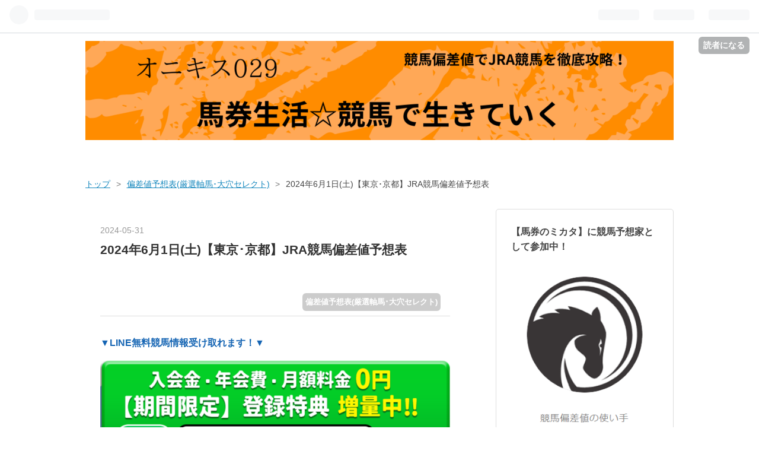

--- FILE ---
content_type: text/html; charset=utf-8
request_url: https://baken-seikatsu.com/entry/Keiba-hensachi/20240601
body_size: 24574
content:
<!DOCTYPE html>
<html
  lang="ja"

data-admin-domain="//blog.hatena.ne.jp"
data-admin-origin="https://blog.hatena.ne.jp"
data-author="onix-oniku"
data-avail-langs="ja en"
data-blog="baken-seikatsu-jra.hatenablog.com"
data-blog-host="baken-seikatsu-jra.hatenablog.com"
data-blog-is-public="1"
data-blog-name="馬券生活☆競馬で生きていく"
data-blog-owner="onix-oniku"
data-blog-show-ads=""
data-blog-show-sleeping-ads=""
data-blog-uri="https://baken-seikatsu.com/"
data-blog-uuid="10328537792364372177"
data-blogs-uri-base="https://baken-seikatsu.com"
data-brand="pro"
data-data-layer="{&quot;hatenablog&quot;:{&quot;admin&quot;:{},&quot;analytics&quot;:{&quot;brand_property_id&quot;:&quot;&quot;,&quot;measurement_id&quot;:&quot;G-468LENQY6Z&quot;,&quot;non_sampling_property_id&quot;:&quot;&quot;,&quot;property_id&quot;:&quot;&quot;,&quot;separated_property_id&quot;:&quot;UA-29716941-21&quot;},&quot;blog&quot;:{&quot;blog_id&quot;:&quot;10328537792364372177&quot;,&quot;content_seems_japanese&quot;:&quot;true&quot;,&quot;disable_ads&quot;:&quot;custom_domain&quot;,&quot;enable_ads&quot;:&quot;false&quot;,&quot;enable_keyword_link&quot;:&quot;false&quot;,&quot;entry_show_footer_related_entries&quot;:&quot;false&quot;,&quot;force_pc_view&quot;:&quot;true&quot;,&quot;is_public&quot;:&quot;true&quot;,&quot;is_responsive_view&quot;:&quot;true&quot;,&quot;is_sleeping&quot;:&quot;false&quot;,&quot;lang&quot;:&quot;ja&quot;,&quot;name&quot;:&quot;\u99ac\u5238\u751f\u6d3b\u2606\u7af6\u99ac\u3067\u751f\u304d\u3066\u3044\u304f&quot;,&quot;owner_name&quot;:&quot;onix-oniku&quot;,&quot;uri&quot;:&quot;https://baken-seikatsu.com/&quot;},&quot;brand&quot;:&quot;pro&quot;,&quot;page_id&quot;:&quot;entry&quot;,&quot;permalink_entry&quot;:{&quot;author_name&quot;:&quot;onix-oniku&quot;,&quot;categories&quot;:&quot;\u504f\u5dee\u5024\u4e88\u60f3\u8868(\u53b3\u9078\u8ef8\u99ac\uff65\u5927\u7a74\u30bb\u30ec\u30af\u30c8)&quot;,&quot;character_count&quot;:5953,&quot;date&quot;:&quot;2024-05-31&quot;,&quot;entry_id&quot;:&quot;6801883189110432667&quot;,&quot;first_category&quot;:&quot;\u504f\u5dee\u5024\u4e88\u60f3\u8868(\u53b3\u9078\u8ef8\u99ac\uff65\u5927\u7a74\u30bb\u30ec\u30af\u30c8)&quot;,&quot;hour&quot;:&quot;19&quot;,&quot;title&quot;:&quot;2024\u5e746\u67081\u65e5(\u571f)\u3010\u6771\u4eac\uff65\u4eac\u90fd\u3011JRA\u7af6\u99ac\u504f\u5dee\u5024\u4e88\u60f3\u8868&quot;,&quot;uri&quot;:&quot;https://baken-seikatsu.com/entry/Keiba-hensachi/20240601&quot;},&quot;pro&quot;:&quot;pro&quot;,&quot;router_type&quot;:&quot;blogs&quot;}}"
data-device="pc"
data-dont-recommend-pro="false"
data-global-domain="https://hatena.blog"
data-globalheader-color="b"
data-globalheader-type="pc"
data-has-touch-view="1"
data-help-url="https://help.hatenablog.com"
data-no-suggest-touch-view="1"
data-page="entry"
data-parts-domain="https://hatenablog-parts.com"
data-plus-available="1"
data-pro="true"
data-router-type="blogs"
data-sentry-dsn="https://03a33e4781a24cf2885099fed222b56d@sentry.io/1195218"
data-sentry-environment="production"
data-sentry-sample-rate="0.1"
data-static-domain="https://cdn.blog.st-hatena.com"
data-version="ce040fcbad0d42a5e1cae88990dad0"




  data-initial-state="{}"

  >
  <head prefix="og: http://ogp.me/ns# fb: http://ogp.me/ns/fb# article: http://ogp.me/ns/article#">

  

  
  <meta name="viewport" content="width=device-width, initial-scale=1.0" />


  


  
  <meta name="Hatena::Bookmark" content="nocomment"/>


  <meta name="robots" content="max-image-preview:large" />


  <meta charset="utf-8"/>
  <meta http-equiv="X-UA-Compatible" content="IE=7; IE=9; IE=10; IE=11" />
  <title>2024年6月1日(土)【JRA競馬偏差値予想表】東京･京都開催 - 馬券生活☆競馬で生きていく</title>

  
  <link rel="canonical" href="https://baken-seikatsu.com/entry/Keiba-hensachi/20240601"/>



  

<meta itemprop="name" content="2024年6月1日(土)【東京･京都】JRA競馬偏差値予想表 - 馬券生活☆競馬で生きていく"/>

  <meta itemprop="image" content="https://cdn.image.st-hatena.com/image/scale/e4c10fd4fd4c0830161bbed84b19995ec26de0a5/backend=imagemagick;version=1;width=1300/https%3A%2F%2Fcdn-ak.f.st-hatena.com%2Fimages%2Ffotolife%2Fo%2Fonix-oniku%2F20240531%2F20240531191323.png"/>


  <meta property="og:title" content="2024/6/1(土)競馬偏差値【東京･京都】情報無料公開！ - 馬券生活☆競馬で生きていく"/>
<meta property="og:type" content="article"/>
  <meta property="og:url" content="https://baken-seikatsu.com/entry/Keiba-hensachi/20240601"/>

  <meta property="og:image" content="https://cdn.image.st-hatena.com/image/scale/e4c10fd4fd4c0830161bbed84b19995ec26de0a5/backend=imagemagick;version=1;width=1300/https%3A%2F%2Fcdn-ak.f.st-hatena.com%2Fimages%2Ffotolife%2Fo%2Fonix-oniku%2F20240531%2F20240531191323.png"/>

<meta property="og:image:alt" content="2024/6/1(土)競馬偏差値【東京･京都】情報無料公開！ - 馬券生活☆競馬で生きていく"/>
    <meta property="og:description" content="2024年6月1日(土)【東京･京都】のJRA競馬偏差値予想表！ 完全無料指数で【2024/6/1(土)JRA中央競馬】を攻略！ 【厳選軸馬】【大穴セレクト】【4角先頭馬】【上がり最速馬】" />
<meta property="og:site_name" content="馬券生活☆競馬で生きていく"/>

  <meta property="article:published_time" content="2024-05-31T10:19:23Z" />

    <meta property="article:tag" content="偏差値予想表(厳選軸馬･大穴セレクト)" />
      <meta name="twitter:card"  content="summary_large_image" />
    <meta name="twitter:image" content="https://cdn.image.st-hatena.com/image/scale/e4c10fd4fd4c0830161bbed84b19995ec26de0a5/backend=imagemagick;version=1;width=1300/https%3A%2F%2Fcdn-ak.f.st-hatena.com%2Fimages%2Ffotolife%2Fo%2Fonix-oniku%2F20240531%2F20240531191323.png" />  <meta name="twitter:title" content="2024/6/1(土)競馬偏差値【東京･京都】情報無料公開！ - 馬券生活☆競馬で生きていく" />    <meta name="twitter:description" content="2024年6月1日(土)【東京･京都】のJRA競馬偏差値予想表！ 完全無料指数で【2024/6/1(土)JRA中央競馬】を攻略！ 【厳選軸馬】【大穴セレクト】【4角先頭馬】【上がり最速馬】" />  <meta name="twitter:app:name:iphone" content="はてなブログアプリ" />
  <meta name="twitter:app:id:iphone" content="583299321" />
  <meta name="twitter:app:url:iphone" content="hatenablog:///open?uri=https%3A%2F%2Fbaken-seikatsu.com%2Fentry%2FKeiba-hensachi%2F20240601" />  <meta name="twitter:site" content="@onix_oniku_uma" />
  
    <meta name="description" content="2024年6月1日(土)【東京･京都】のJRA競馬偏差値予想表！ 完全無料指数で【2024/6/1(土)JRA中央競馬】を攻略！ 【厳選軸馬】【大穴セレクト】【4角先頭馬】【上がり最速馬】" />
    <meta name="google-site-verification" content="2GITZoFf8tA3OBkEiuX4QzBdDlnmEGbB23sq9LH2WvM" />
    <meta name="keywords" content="競馬,重賞,重賞予想,予想,馬券,オッズ,3連複,馬連,複勝,単勝,3連単,人気,的中,偏差値,JRA,過去,出走馬,追い切り,2016,2017,2018,2019,2020,2021" />
    <meta name="msvalidate.01" content="74C76AA644E2876137BA36EF0A7951A9" />


  
<script
  id="embed-gtm-data-layer-loader"
  data-data-layer-page-specific="{&quot;hatenablog&quot;:{&quot;blogs_permalink&quot;:{&quot;is_author_pro&quot;:&quot;true&quot;,&quot;entry_afc_issued&quot;:&quot;false&quot;,&quot;has_related_entries_with_elasticsearch&quot;:&quot;false&quot;,&quot;blog_afc_issued&quot;:&quot;false&quot;,&quot;is_blog_sleeping&quot;:&quot;false&quot;}}}"
>
(function() {
  function loadDataLayer(elem, attrName) {
    if (!elem) { return {}; }
    var json = elem.getAttribute(attrName);
    if (!json) { return {}; }
    return JSON.parse(json);
  }

  var globalVariables = loadDataLayer(
    document.documentElement,
    'data-data-layer'
  );
  var pageSpecificVariables = loadDataLayer(
    document.getElementById('embed-gtm-data-layer-loader'),
    'data-data-layer-page-specific'
  );

  var variables = [globalVariables, pageSpecificVariables];

  if (!window.dataLayer) {
    window.dataLayer = [];
  }

  for (var i = 0; i < variables.length; i++) {
    window.dataLayer.push(variables[i]);
  }
})();
</script>

<!-- Google Tag Manager -->
<script>(function(w,d,s,l,i){w[l]=w[l]||[];w[l].push({'gtm.start':
new Date().getTime(),event:'gtm.js'});var f=d.getElementsByTagName(s)[0],
j=d.createElement(s),dl=l!='dataLayer'?'&l='+l:'';j.async=true;j.src=
'https://www.googletagmanager.com/gtm.js?id='+i+dl;f.parentNode.insertBefore(j,f);
})(window,document,'script','dataLayer','GTM-P4CXTW');</script>
<!-- End Google Tag Manager -->
<!-- Google Tag Manager -->
<script>(function(w,d,s,l,i){w[l]=w[l]||[];w[l].push({'gtm.start':
new Date().getTime(),event:'gtm.js'});var f=d.getElementsByTagName(s)[0],
j=d.createElement(s),dl=l!='dataLayer'?'&l='+l:'';j.async=true;j.src=
'https://www.googletagmanager.com/gtm.js?id='+i+dl;f.parentNode.insertBefore(j,f);
})(window,document,'script','dataLayer','GTM-KXZ37MR');</script>
<!-- End Google Tag Manager -->










  <link rel="shortcut icon" href="https://baken-seikatsu.com/icon/favicon">
<link rel="apple-touch-icon" href="https://baken-seikatsu.com/icon/touch">
<link rel="icon" sizes="192x192" href="https://baken-seikatsu.com/icon/link">

  

<link rel="alternate" type="application/atom+xml" title="Atom" href="https://baken-seikatsu.com/feed"/>
<link rel="alternate" type="application/rss+xml" title="RSS2.0" href="https://baken-seikatsu.com/rss"/>

  <link rel="alternate" type="application/json+oembed" href="https://hatena.blog/oembed?url=https%3A%2F%2Fbaken-seikatsu.com%2Fentry%2FKeiba-hensachi%2F20240601&amp;format=json" title="oEmbed Profile of 2024年6月1日(土)【東京･京都】JRA競馬偏差値予想表"/>
<link rel="alternate" type="text/xml+oembed" href="https://hatena.blog/oembed?url=https%3A%2F%2Fbaken-seikatsu.com%2Fentry%2FKeiba-hensachi%2F20240601&amp;format=xml" title="oEmbed Profile of 2024年6月1日(土)【東京･京都】JRA競馬偏差値予想表"/>
  
  <link rel="author" href="http://www.hatena.ne.jp/onix-oniku/">

  

  
      <link rel="preload" href="https://cdn-ak.f.st-hatena.com/images/fotolife/o/onix-oniku/20240117/20240117142927.png" as="image"/>
      <link rel="preload" href="https://cdn-ak.f.st-hatena.com/images/fotolife/o/onix-oniku/20240527/20240527171234.png" as="image"/>


  
    
<link rel="stylesheet" type="text/css" href="https://cdn.blog.st-hatena.com/css/blog.css?version=ce040fcbad0d42a5e1cae88990dad0"/>

    
  <link rel="stylesheet" type="text/css" href="https://usercss.blog.st-hatena.com/blog_style/10328537792364372177/c882be373a9f8af0d412f2c268c7f9f509f23d3d"/>
  
  

  

  
<script> </script>

  
<style>
  div#google_afc_user,
  div.google-afc-user-container,
  div.google_afc_image,
  div.google_afc_blocklink {
      display: block !important;
  }
</style>


  

  
    <script type="application/ld+json">{"@context":"http://schema.org","@type":"Article","dateModified":"2024-06-01T10:41:14+09:00","datePublished":"2024-05-31T19:19:23+09:00","description":"2024年6月1日(土)【東京･京都】のJRA競馬偏差値予想表！ 完全無料指数で【2024/6/1(土)JRA中央競馬】を攻略！ 【厳選軸馬】【大穴セレクト】【4角先頭馬】【上がり最速馬】","headline":"2024年6月1日(土)【東京･京都】JRA競馬偏差値予想表","image":["https://cdn-ak.f.st-hatena.com/images/fotolife/o/onix-oniku/20240531/20240531191323.png"],"mainEntityOfPage":{"@id":"https://baken-seikatsu.com/entry/Keiba-hensachi/20240601","@type":"WebPage"}}</script>

  

  <script async src="https://securepubads.g.doubleclick.net/tag/js/gpt.js"></script>

<!--Adx_interstitial_9176203-->
<script>
  window.googletag = window.googletag || {cmd: []};
  googletag.cmd.push(function() {
    var slot = googletag.defineOutOfPageSlot(
      '/9176203,22809193886/1798045',          
      googletag.enums.OutOfPageFormat.INTERSTITIAL);
    if (slot) slot.addService(googletag.pubads());
    googletag.pubads().enableSingleRequest();
    googletag.pubads().collapseEmptyDivs(); 
    googletag.enableServices();
    googletag.display(slot);
  });
</script>

<script async src="https://securepubads.g.doubleclick.net/tag/js/gpt.js"></script>
<script>
  window.googletag = window.googletag || {cmd: []};
  googletag.cmd.push(function() {
    googletag.defineSlot('/9176203,22809193886/1798039', [[320, 100], [320, 50]], 'div-gpt-ad-1661403558721-0').addService(googletag.pubads());
    googletag.defineSlot('/9176203,22809193886/1798040', [[336, 280], [300, 250]], 'div-gpt-ad-1661403622091-0').addService(googletag.pubads());
    googletag.defineSlot('/9176203,22809193886/1798041', [[336, 280], [300, 250]], 'div-gpt-ad-1661403680845-0').addService(googletag.pubads());
    googletag.defineSlot('/9176203,22809193886/1798042', [[300, 250], [336, 280]], 'div-gpt-ad-1661403741407-0').addService(googletag.pubads());
    googletag.defineSlot('/9176203,22809193886/1798043', [[300, 250], [336, 280]], 'div-gpt-ad-1661403801821-0').addService(googletag.pubads());
    googletag.defineSlot('/9176203,22809193886/1798044', [[336, 280], [300, 250]], 'div-gpt-ad-1661403869218-0').addService(googletag.pubads());
    googletag.defineSlot('/9176203,22809193886/1798046', [728, 90], 'div-gpt-ad-1661404001767-0').addService(googletag.pubads());
    googletag.pubads().enableSingleRequest();
    googletag.pubads().collapseEmptyDivs(); //空のdivを閉じる
    googletag.enableServices();
  });
</script>

<script async custom-element="amp-sticky-ad" src="https://cdn.ampproject.org/v0/amp-sticky-ad-1.0.js"></script>
<!-- Global site tag (gtag.js) - Google Analytics -->
<script async src="https://www.googletagmanager.com/gtag/js?id=G-468LENQY6Z"></script>
<script>
  window.dataLayer = window.dataLayer || [];
  function gtag(){dataLayer.push(arguments);}
  gtag('js', new Date());

  gtag('config', 'G-468LENQY6Z');
</script>
<link rel="stylesheet" href="https://maxcdn.bootstrapcdn.com/font-awesome/4.4.0/css/font-awesome.min.css">
<script async custom-element="amp-auto-ads" src="https://cdn.ampproject.org/v0/amp-auto-ads-0.1.js"></script>
<script async src="//pagead2.googlesyndication.com/pagead/js/adsbygoogle.js"></script>
<script>
  (adsbygoogle = window.adsbygoogle || []).push({
    google_ad_client: "ca-pub-8979704601702489",
    enable_page_level_ads: true
  });
</script>
<!-- ↓TOPへ戻るボタンの画像読み込みコード↓ -->
<link rel="stylesheet" href="https://maxcdn.bootstrapcdn.com/font-awesome/4.4.0/css/font-awesome.min.css">
<script src="https://code.jquery.com/jquery-1.7.1.min.js"></script>
<!-- ↑TOPへ戻るボタンの画像読み込みコード↑ -->
<script async src="//pagead2.googlesyndication.com/pagead/js/adsbygoogle.js"></script> <script> (adsbygoogle = window.adsbygoogle || []).push({ google_ad_client: "ca-pub-8979704601702489", enable_page_level_ads: true }); </script>
<script async custom-element="amp-auto-ads"
        src="https://cdn.ampproject.org/v0/amp-auto-ads-0.1.js">
</script>
<!-- Google Tag Manager -->
<script>(function(w,d,s,l,i){w[l]=w[l]||[];w[l].push({'gtm.start':
new Date().getTime(),event:'gtm.js'});var f=d.getElementsByTagName(s)[0],
j=d.createElement(s),dl=l!='dataLayer'?'&l='+l:'';j.async=true;j.src=
'https://www.googletagmanager.com/gtm.js?id='+i+dl;f.parentNode.insertBefore(j,f);
})(window,document,'script','dataLayer','GTM-KXZ37MR');</script>
<!-- End Google Tag Manager -->
<script data-ad-client="ca-pub-8979704601702489" async src="https://pagead2.googlesyndication.com/pagead/js/adsbygoogle.js"></script>
<script async src="https://pagead2.googlesyndication.com/pagead/js/adsbygoogle.js?client=ca-pub-8979704601702489"
     crossorigin="anonymous"></script>
</head>

  <body class="page-entry header-image-only enable-top-editarea enable-bottom-editarea category-偏差値予想表(厳選軸馬･大穴セレクト) globalheader-ng-enabled">
    

<div id="globalheader-container"
  data-brand="hatenablog"
  
  >
  <iframe id="globalheader" height="37" frameborder="0" allowTransparency="true"></iframe>
</div>


  
  
  
    <nav class="
      blog-controlls
      
    ">
      <div class="blog-controlls-blog-icon">
        <a href="https://baken-seikatsu.com/">
          <img src="https://cdn.image.st-hatena.com/image/square/bbbcbca82620d962b5b78099da3e7dee94a2d96f/backend=imagemagick;height=128;version=1;width=128/https%3A%2F%2Fcdn.user.blog.st-hatena.com%2Fblog_custom_icon%2F117038713%2F17054600375048" alt="馬券生活☆競馬で生きていく"/>
        </a>
      </div>
      <div class="blog-controlls-title">
        <a href="https://baken-seikatsu.com/">馬券生活☆競馬で生きていく</a>
      </div>
      <a href="https://blog.hatena.ne.jp/onix-oniku/baken-seikatsu-jra.hatenablog.com/subscribe?utm_source=blogs_topright_button&amp;utm_campaign=subscribe_blog&amp;utm_medium=button" class="blog-controlls-subscribe-btn test-blog-header-controlls-subscribe">
        読者になる
      </a>
    </nav>
  

  <div id="container">
    <div id="container-inner">
      <header id="blog-title" data-brand="hatenablog">
  <div id="blog-title-inner" style="background-image: url('https://cdn-ak.f.st-hatena.com/images/fotolife/o/onix-oniku/20240117/20240117142927.png'); background-position: center 0px;">
    <div id="blog-title-content">
      <h1 id="title"><a href="https://baken-seikatsu.com/">馬券生活☆競馬で生きていく</a></h1>
      
        <h2 id="blog-description">「競馬偏差値」でJRA中央競馬を徹底的に攻略するブログです！</h2>
      
    </div>
  </div>
</header>

      
  <div id="top-editarea">
    <script async src="https://securepubads.g.doubleclick.net/tag/js/gpt.js"></script>
<script>
  window.googletag = window.googletag || {cmd: []};
  googletag.cmd.push(function() {
    googletag.defineSlot('/9176203,22809193886/1798039', [[320, 100], [320, 50]], 'div-gpt-ad-1661403558721-0').addService(googletag.pubads());
    googletag.defineSlot('/9176203,22809193886/1798040', [[336, 280], [300, 250]], 'div-gpt-ad-1661403622091-0').addService(googletag.pubads());
    googletag.defineSlot('/9176203,22809193886/1798041', [[336, 280], [300, 250]], 'div-gpt-ad-1661403680845-0').addService(googletag.pubads());
    googletag.defineSlot('/9176203,22809193886/1798042', [[300, 250], [336, 280]], 'div-gpt-ad-1661403741407-0').addService(googletag.pubads());
    googletag.defineSlot('/9176203,22809193886/1798043', [[300, 250], [336, 280]], 'div-gpt-ad-1661403801821-0').addService(googletag.pubads());
    googletag.defineSlot('/9176203,22809193886/1798044', [[336, 280], [300, 250]], 'div-gpt-ad-1661403869218-0').addService(googletag.pubads());
    googletag.defineSlot('/9176203,22809193886/1798046', [728, 90], 'div-gpt-ad-1661404001767-0').addService(googletag.pubads());
    googletag.pubads().enableSingleRequest();
    googletag.pubads().collapseEmptyDivs(); //空のdivを閉じる
    googletag.enableServices();
  });
</script>
<p><span style="color: #222222; font-family: arial, sans-serif; font-size: 14px; font-style: normal; font-variant-ligatures: normal; font-variant-caps: normal; font-weight: 400; letter-spacing: normal; orphans: 2; text-align: start; text-indent: 0px; text-transform: none; white-space: normal; widows: 2; word-spacing: 0px; -webkit-text-stroke-width: 0px; background-color: #ffffff; text-decoration-style: initial; text-decoration-color: initial; display: inline !important; float: none;span></p>
</div>
<meta name="referrer" content="unsafe-url">
<!-- Google Tag Manager (noscript) -->
<noscript><iframe src="https://www.googletagmanager.com/ns.html?id=GTM-KXZ37MR"
height="0" width="0" style="display:none;visibility:hidden"></iframe></noscript>
<!-- End Google Tag Manager (noscript) -->
  </div>


      
          <div id="top-box">
    <div class="breadcrumb" data-test-id="breadcrumb">
      <div class="breadcrumb-inner">
        <a class="breadcrumb-link" href="https://baken-seikatsu.com/"><span>トップ</span></a>          <span class="breadcrumb-gt">&gt;</span>          <span class="breadcrumb-child">            <a class="breadcrumb-child-link" href="https://baken-seikatsu.com/archive/category/%E5%81%8F%E5%B7%AE%E5%80%A4%E4%BA%88%E6%83%B3%E8%A1%A8%28%E5%8E%B3%E9%81%B8%E8%BB%B8%E9%A6%AC%EF%BD%A5%E5%A4%A7%E7%A9%B4%E3%82%BB%E3%83%AC%E3%82%AF%E3%83%88%29"><span>偏差値予想表(厳選軸馬･大穴セレクト)</span></a>          </span>            <span class="breadcrumb-gt">&gt;</span>          <span class="breadcrumb-child">            <span>2024年6月1日(土)【東京･京都】JRA競馬偏差値予想表</span>          </span>      </div>
    </div>
  </div>
  <script type="application/ld+json" class="test-breadcrumb-json-ld">
    {"@context":"http://schema.org","itemListElement":[{"item":{"@id":"https://baken-seikatsu.com/","name":"トップ"},"position":1,"@type":"ListItem"},{"@type":"ListItem","position":2,"item":{"@id":"https://baken-seikatsu.com/archive/category/%E5%81%8F%E5%B7%AE%E5%80%A4%E4%BA%88%E6%83%B3%E8%A1%A8%28%E5%8E%B3%E9%81%B8%E8%BB%B8%E9%A6%AC%EF%BD%A5%E5%A4%A7%E7%A9%B4%E3%82%BB%E3%83%AC%E3%82%AF%E3%83%88%29","name":"偏差値予想表(厳選軸馬･大穴セレクト)"}}],"@type":"BreadcrumbList"}
  </script>
      
      




<div id="content" class="hfeed"
  
  >
  <div id="content-inner">
    <div id="wrapper">
      <div id="main">
        <div id="main-inner">
          

          



          
  
  <!-- google_ad_section_start -->
  <!-- rakuten_ad_target_begin -->
  
  
  

  

  
    
      
        <article class="entry hentry test-hentry js-entry-article date-first autopagerize_page_element chars-6000 words-1000 mode-html entry-odd" id="entry-6801883189110432667" data-keyword-campaign="" data-uuid="6801883189110432667" data-publication-type="entry">
  <div class="entry-inner">
    <header class="entry-header">
  
    <div class="date entry-date first">
    <a href="https://baken-seikatsu.com/archive/2024/05/31" rel="nofollow">
      <time datetime="2024-05-31T10:19:23Z" title="2024-05-31T10:19:23Z">
        <span class="date-year">2024</span><span class="hyphen">-</span><span class="date-month">05</span><span class="hyphen">-</span><span class="date-day">31</span>
      </time>
    </a>
      </div>
  <h1 class="entry-title">
  <a href="https://baken-seikatsu.com/entry/Keiba-hensachi/20240601" class="entry-title-link bookmark">2024年6月1日(土)【東京･京都】JRA競馬偏差値予想表</a>
</h1>

  
  

  <div class="entry-categories categories">
    
    <a href="https://baken-seikatsu.com/archive/category/%E5%81%8F%E5%B7%AE%E5%80%A4%E4%BA%88%E6%83%B3%E8%A1%A8%28%E5%8E%B3%E9%81%B8%E8%BB%B8%E9%A6%AC%EF%BD%A5%E5%A4%A7%E7%A9%B4%E3%82%BB%E3%83%AC%E3%82%AF%E3%83%88%29" class="entry-category-link category-偏差値予想表(厳選軸馬･大穴セレクト)">偏差値予想表(厳選軸馬･大穴セレクト)</a>
    
  </div>


  
  <div class="customized-header">
    <div class="entry-header-html"><body>
 <div style='position:fixed;bottom:0;padding-bottom:env(safe-area-inset-bottom);left:0;right:0;width:100%;background:rgba(0, 0, 0, 0);z-index:99998;text-align:center;transform:translate3d(0, 0, 0);'>
<div id='div-gpt-ad-1661403558721-0' style='margin:auto;text-align:center;z-index:99999;'>   
<script async src="https://cse.google.com/cse.js?cx=2bd212a283966a32a"></script>
<div class="gcse-search"></div>


</body></div>
  </div>


  
  
<div class="social-buttons">
  
  
    <div class="social-button-item">
      <a href="https://b.hatena.ne.jp/entry/s/baken-seikatsu.com/entry/Keiba-hensachi/20240601" class="hatena-bookmark-button" data-hatena-bookmark-url="https://baken-seikatsu.com/entry/Keiba-hensachi/20240601" data-hatena-bookmark-layout="vertical-balloon" data-hatena-bookmark-lang="ja" title="この記事をはてなブックマークに追加"><img src="https://b.st-hatena.com/images/entry-button/button-only.gif" alt="この記事をはてなブックマークに追加" width="20" height="20" style="border: none;" /></a>
    </div>
  
  
  
  
  
  
  
  
</div>



</header>

    


    <div class="entry-content hatenablog-entry">
  
    <p><span style="color: #1464b3;"><strong>▼LINE無料競馬情報受け取れます！▼</strong></span></p>
<p><a href="https://www.keiba-toruru.com/?code=2067"> <img src="https://cdn-ak.f.st-hatena.com/images/fotolife/o/onix-oniku/20240527/20240527171234.png" alt="TORURU" width="641" height="245" /></a></p>
<p><span style="color: #1464b3;"><strong>▲LINE安田記念無料情報をゲット▲<br /></strong></span></p>
<h3 id="JRA競馬偏差値予想表東京京都2024年6月1日土"><span style="color: #dd830c; font-size: 150%;"><strong>◆JRA競馬偏差値予想表◆【東京･京都2024年6月1</strong></span><span style="color: #dd830c; font-size: 150%;"><strong>日(土)】 </strong></span></h3>
<h3 id="1厳選軸馬大穴セレクト4角先頭馬上がり最速馬東京京都202461土"><span style="color: #1464b3; font-size: 150%;"><strong>1【厳選軸馬･大穴セレクト･4角先頭馬･上がり最速馬</strong></span><span style="color: #1464b3; font-size: 150%;"><strong>(東京･京都)】2024/6/1</strong></span><span style="color: #1464b3; font-size: 150%;"><strong>(土)</strong></span></h3>
<p><span style="color: #286f2c; font-size: 150%;"><strong>★2024年6月1</strong></span><span style="color: #286f2c; font-size: 150%;"><strong>日(土)★</strong></span></p>
<p>お待たせしました！<span style="color: #1464b3;"><strong>【JRA競馬偏差値予想表(完全無料指数)】</strong></span>です。</p>
<p><span style="color: #1464b3;"><strong>【東京･京都</strong><strong>】</strong></span>の2場開催です。</p>
<p>全場の7R以降(未勝利戦は除く)の追い切り･展開★の印がついたリニューアル版の<strong>JRA競馬◆偏差値予想表◆</strong>です。</p>
<p><span style="color: #1464b3;"><strong>【競馬偏差値】</strong></span>はオニキス029が開発した完全オリジナル指数です。</p>
<p><span style="color: #286f2c;"><strong>▼このブログの読者になる▼</strong></span></p>
<p><iframe src="https://blog.hatena.ne.jp/onix-oniku/baken-seikatsu-jra.hatenablog.com/subscribe/iframe" allowtransparency="true" frameborder="0" scrolling="no" width="150" height="28"></iframe></p>
<p><span style="color: #673ab7;"><strong>▼2024/6/1(土)「展開穴馬！」はこちらから▼</strong></span></p>
<p><span style="color: #1464b3;"><strong>展開が向く馬を全レースからセレクト</strong></span></p>
<p><a href="//blog.with2.net/link/?1822000:2492"><img title="中央競馬ランキング" src="https://blog.with2.net/img/banner/c/banner_2/br_c_2492_2.gif" width="400" height="100" /></a><br /><a href="//blog.with2.net/link/?1822000:2492" style="font-size: 0.9em;">中央競馬ランキング</a></p>
<p><span style="color: #673ab7;"><strong>▲NEWこちらをクリックNEW▲</strong></span></p>
<p><span style="color: #1464b3;"><strong>【2024　JRA競馬偏差値予想表】</strong></span></p>
<p><span style="color: #cc00cc;"><strong>【2024　厳選軸馬(S鉄板馬)】</strong></span></p>
<p><span style="color: #286f2c;"><strong>【2024　大穴セレクト】</strong></span></p>
<p><span style="color: #dd830c;"><strong>【2024　4コーナー先頭馬】</strong></span></p>
<p><span style="color: #dd830c;"><strong>【2024　上がり3ハロン最速馬】</strong></span></p>
<ul class="table-of-contents">
    <li><a href="#JRA競馬偏差値予想表東京京都2024年6月1日土">◆JRA競馬偏差値予想表◆【東京･京都2024年6月1日(土)】 </a></li>
    <li><a href="#1厳選軸馬大穴セレクト4角先頭馬上がり最速馬東京京都202461土">1【厳選軸馬･大穴セレクト･4角先頭馬･上がり最速馬(東京･京都)】2024/6/1(土)</a><ul>
            <li><a href="#1-1厳選軸馬202461土">1-1【厳選軸馬】2024/6/1(土)</a></li>
            <li><a href="#1-2大穴セレクト202461土">1-2【大穴セレクト】2024/6/1(土)</a></li>
            <li><a href="#1-34角先頭馬上がり最速馬202461土">1-3【4角先頭馬･上がり最速馬】2024/6/1(土)</a></li>
        </ul>
    </li>
    <li><a href="#22024JRA競馬偏差値予想表">2【2024JRA競馬偏差値予想表】</a><ul>
            <li><a href="#2-1東京202461土712R">2-1【東京2024/6/1(土)7～12R】</a></li>
            <li><a href="#2024競馬偏差値予想表東京">【2024競馬偏差値予想表(東京)】</a></li>
        </ul>
    </li>
    <li><a href="#"></a><ul>
            <li><a href="#2-2京都202461土712R">2-2【京都2024/6/1(土)7～12R】</a></li>
            <li><a href="#2024競馬偏差値予想表京都">【2024競馬偏差値予想表(京都)】</a></li>
        </ul>
    </li>
    <li><a href="#3JRA競馬偏差値予想表データベース用2024年6月1日土">3【JRA競馬偏差値予想表データベース用】2024年6月1日(土)</a></li>
</ul>
<p>※上記のタイトルをクリックすると各項目にジャンプします</p>
<h4 id="1-1厳選軸馬202461土"><span style="color: #dd830c;"><span style="font-size: 150%;">1-1【厳選軸馬】2024/6/1</span></span><span style="color: #dd830c;"><span style="font-size: 150%;">(土)</span></span></h4>
<p>ブログ開始(2016年)から<span style="color: #2196f3;"><strong>通算複勝率70％以上</strong></span>の<span style="color: #1464b3;"><strong>「厳選軸馬」</strong></span>です</p>
<p>JRA全場全レースからセレクトしています</p>
<p>ピンクは<span style="color: #dd830c;"><strong>「S鉄板馬」</strong></span>になります</p>
<p><img src="https://cdn-ak.f.st-hatena.com/images/fotolife/o/onix-oniku/20240531/20240531191323.png" width="409" height="155" loading="lazy" title="" class="hatena-fotolife" itemprop="image" /></p>
<p>明日の<span style="color: #1464b3;"><strong>【厳選軸馬】</strong></span>は5頭です</p>
<p> </p>

<div id="div-gpt-ad-1661403680845-0" style="margin: auto; text-align: center;">
<script>
    googletag.cmd.push(function() { googletag.display('div-gpt-ad-1661403680845-0'); });
  </script>
</div>
<p> </p>
<hr />
<p> </p>
<p>
<script async="" src="https://pagead2.googlesyndication.com/pagead/js/adsbygoogle.js?client=ca-pub-8979704601702489" crossorigin="anonymous"></script>
</p>

<p><ins class="adsbygoogle" style="display: block;" data-ad-client="ca-pub-8979704601702489" data-ad-slot="1743648935" data-ad-format="auto" data-full-width-responsive="true"> </ins></p>
<p>
<script>
     (adsbygoogle = window.adsbygoogle || []).push({});
</script>
</p>
<p> </p>
<p><span style="color: #dd830c;"><strong>▼2024年ブログ8周年達成記念▼</strong></span></p>
<p><iframe src="https://hatenablog-parts.com/embed?url=https%3A%2F%2Fbaken-seikatsu.com%2Fentry%2F8th-Anniversary%2F20240222" title="【ブログ8周年達成！】馬券生活☆競馬で生きていく - 馬券生活☆競馬で生きていく" class="embed-card embed-blogcard" scrolling="no" frameborder="0" style="display: block; width: 100%; height: 190px; max-width: 500px; margin: 10px 0px;" loading="lazy"></iframe><cite class="hatena-citation"><a href="https://baken-seikatsu.com/entry/8th-Anniversary/20240222">baken-seikatsu.com</a></cite></p>
<p><span style="color: #1464b3;"><strong>9年目もよろしくお願いします！</strong></span></p>
<p><span style="color: #673ab7;"><strong>▼2024/6/1(土)「展開穴馬！」はこちらから▼</strong></span></p>
<p><span style="color: #1464b3;"><strong>展開が向く馬を全レースからセレクト</strong></span></p>
<p><a href="//blog.with2.net/link/?1822000:2492"><img title="中央競馬ランキング" src="https://blog.with2.net/img/banner/c/banner_2/br_c_2492_2.gif" width="400" height="100" /></a><br /><a href="//blog.with2.net/link/?1822000:2492" style="font-size: 0.9em;">中央競馬ランキング</a></p>
<p><span style="color: #673ab7;"><strong>▲NEWこちらをクリックNEW▲</strong></span></p>
<p>【2024/6/1　競馬偏差値予想表】</p>
<h4 id="1-2大穴セレクト202461土"><span style="color: #286f2c;"><span style="font-size: 150%;">1-2【大穴セレクト】2024/6/1</span><span style="font-size: 150%;">(土)</span></span></h4>
<p><span style="color: #1464b3; font-size: 150%;"><strong>【2024大穴セレクト】</strong></span></p>
<p>人気薄が予想される馬の中から大穴の期待チェックに該当した馬を選びます。</p>
<p>複数馬が該当する場合もあれば、全くない場合もあります。</p>
<p>JRA全場全レースからセレクトしています</p>
<p><span style="color: #dd830c;"><strong>【NEW　2024年から新規スタート】</strong></span></p>
<p><span style="color: #286f2c; font-size: 150%;"><strong>▼東京競馬場▼</strong></span></p>
<p><img src="https://cdn-ak.f.st-hatena.com/images/fotolife/o/onix-oniku/20240531/20240531175029.png" width="291" height="343" loading="lazy" title="" class="hatena-fotolife" itemprop="image" /></p>
<p><span style="color: #286f2c; font-size: 150%;"><strong>▼京都競馬場▼</strong></span></p>
<p><img src="https://cdn-ak.f.st-hatena.com/images/fotolife/o/onix-oniku/20240531/20240531175047.png" width="292" height="342" loading="lazy" title="" class="hatena-fotolife" itemprop="image" /></p>
<p>【2024　大穴セレクト】</p>
<p><span style="color: #673ab7;"><strong>▼2024/6/1(土)「展開穴馬！」はこちらから▼</strong></span></p>
<p><span style="color: #1464b3;"><strong>展開が向く馬を全レースからセレクト</strong></span></p>
<p><a href="//blog.with2.net/link/?1822000:2492"><img title="中央競馬ランキング" src="https://blog.with2.net/img/banner/c/banner_2/br_c_2492_2.gif" width="400" height="100" /></a><br /><a href="//blog.with2.net/link/?1822000:2492" style="font-size: 0.9em;">中央競馬ランキング</a></p>
<p><span style="color: #673ab7;"><strong>▲NEWこちらをクリックNEW▲</strong></span></p>
<p><span style="text-decoration: underline;"><span style="color: #dd830c; text-decoration: underline;"><strong>▼【馬券のミカタ】に予想家参加中▼</strong></span></span></p>
<p><a href="https://www.baken.co.jp/yosouka/profile.html?yid=onyx&amp;ad_code=onyx"> <img src="https://cdn-ak.f.st-hatena.com/images/fotolife/o/onix-oniku/20240205/20240205145332.png" alt="馬券のミカタ" width="640" height="350" /></a></p>
<p><span style="color: #1464b3;"><strong>【2024年2月から馬券のミカタに予想家として参加しました！】</strong></span></p>
<p><span style="text-decoration: underline;"><span style="color: #dd830c; text-decoration: underline;"><strong>▲登録は無料ですのでぜひとも登録よろしくお願いします▲</strong></span></span></p>
<p><span style="color: #dd830c;"><strong>【お宝馬】の重賞好走実績！</strong></span></p>
<p><span style="color: #1464b3;"><strong>★2024年4月★</strong></span></p>
<p><span style="color: #00796b;"><strong>4/7(日)桜花賞　ライトバック(7人気3着)</strong></span></p>
<p><span style="color: #00796b;"><strong>4/20(土)福島牝馬S　フィールシンパシー(8人気2着)</strong></span></p>
<p><span style="color: #00796b;"><strong>4/27(土)ユニコーンS　サトノエピック(5人気2着)</strong></span></p>
<p><span style="color: #00796b;"><strong>4/27(土)青葉賞　ショウナンラプンタ(7人気2着)</strong></span></p>
<p><span style="color: #00796b;"><strong>4/28(日)香港マイル　ビューティーエターナル(4人気1着)</strong></span></p>
<p><span style="color: #1464b3;"><strong>★2024年5月★</strong></span></p>
<p><span style="color: #00796b;"><strong>5/5(日)新潟大賞典　ヤマニンサルバム(7人気1着)</strong></span></p>
<p><span style="color: #00796b;"><strong>5/18(土)平安S　ミトノオー(5人気1着)</strong></span></p>
<p><span style="color: #286f2c;"><strong>5/26(日)日本ダービー　シンエンペラー(7人気3着)</strong></span></p>
<p><span style="color: #286f2c;"><strong>▼無料で予想を見る▼</strong></span></p>
<p><iframe src="https://hatenablog-parts.com/embed?url=https%3A%2F%2Fwww.baken.co.jp%2Fyosouka%2Fprofile.html%3Fyid%3Donyx%26ad_code%3Donyx" title="オニキス029 - 競馬偏差値の使い手 | 予想家プロフィール | 馬券のミカタ" class="embed-card embed-webcard" scrolling="no" frameborder="0" style="display: block; width: 100%; height: 155px; max-width: 500px; margin: 10px 0px;" loading="lazy"></iframe><cite class="hatena-citation"><a href="https://www.baken.co.jp/yosouka/profile.html?yid=onyx&amp;ad_code=onyx">www.baken.co.jp</a></cite></p>
<p><span style="color: #286f2c;"><strong>▲無料で予想を見る▲</strong></span></p>
<p> </p>
<p>
<script async="" src="https://pagead2.googlesyndication.com/pagead/js/adsbygoogle.js"></script>
</p>
<p><ins class="adsbygoogle" style="display: block; text-align: center;" data-ad-layout="in-article" data-ad-format="fluid" data-ad-client="ca-pub-8979704601702489" data-ad-slot="9493609939"> </ins></p>
<p>
<script>// <![CDATA[
(adsbygoogle = window.adsbygoogle || []).push({});
// ]]></script>
</p>
<p> </p>
<p>【2024/6/1　競馬偏差値予想表】</p>
<h4 id="1-34角先頭馬上がり最速馬202461土"><span style="font-size: 150%; color: #cc00cc;"><strong>1-3【4角先頭馬･上がり最速馬】2024/6/1(土)</strong></span></h4>
<p><span style="color: #286f2c; font-size: 150%;"><strong>▼東京競馬場▼</strong></span></p>
<p><img src="https://cdn-ak.f.st-hatena.com/images/fotolife/o/onix-oniku/20240531/20240531182749.png" width="328" height="291" loading="lazy" title="" class="hatena-fotolife" itemprop="image" /></p>
<p><span style="color: #286f2c; font-size: 150%;"><strong>▼京都競馬場▼</strong></span></p>
<p><img src="https://cdn-ak.f.st-hatena.com/images/fotolife/o/onix-oniku/20240531/20240531182810.png" width="330" height="319" loading="lazy" title="" class="hatena-fotolife" itemprop="image" /></p>
<p>【2024　4角先頭馬･上がり最速馬】</p>
<p> </p>

<div id="div-gpt-ad-1661403741407-0" style="margin: auto; text-align: center;">
<script>
    googletag.cmd.push(function() { googletag.display('div-gpt-ad-1661403741407-0'); });
  </script>
</div>
<p> </p>
<p>JRA全場全レース(障害･新馬を除く)に対応しています</p>
<p><span style="color: #286f2c;"><strong>【4コーナー先頭馬(4角先頭馬)】</strong></span></p>
<p>各馬のテンの3ハロン(600ｍ)やマクり指数を考慮して4コーナーで先頭に立っている馬を予想</p>
<p><span style="color: #286f2c;"><strong>【上がり3ハロン最速馬(上がり最速馬)】</strong></span></p>
<p>各馬の上がり3ハロン(600ｍ)の指数を考慮してそのレースでの上がり3ハロンの最速タイムを出せる馬を予想</p>
<p>【2024/6/1　競馬偏差値予想表】</p>
<p><span style="color: #673ab7;"><strong>▼2024/6/1(土)「展開穴馬！」はこちらから▼</strong></span></p>
<p><span style="color: #1464b3;"><strong>展開が向く馬を全レースからセレクト</strong></span></p>
<p><a href="//blog.with2.net/link/?1822000:2492"><img title="中央競馬ランキング" src="https://blog.with2.net/img/banner/c/banner_2/br_c_2492_2.gif" width="400" height="100" /></a><br /><a href="//blog.with2.net/link/?1822000:2492" style="font-size: 0.9em;">中央競馬ランキング</a></p>
<p><span style="color: #673ab7;"><strong>▲NEWこちらをクリックNEW▲</strong></span></p>
<p><strong><span style="color: #1464b3;">▼2024明日のメインレース▼</span></strong></p>
<p><iframe src="https://hatenablog-parts.com/embed?url=https%3A%2F%2Fbaken-seikatsu.com%2Fentry%2FHorse-race%2Ftoday%2F20240601" title="2024年6月1日(土)今日の中央競馬予想【東京･京都】 - 馬券生活☆競馬で生きていく" class="embed-card embed-blogcard" scrolling="no" frameborder="0" style="display: block; width: 100%; height: 190px; max-width: 500px; margin: 10px 0px;" loading="lazy"></iframe><cite class="hatena-citation"><a href="https://baken-seikatsu.com/entry/Horse-race/today/20240601">baken-seikatsu.com</a></cite></p>
<p><iframe src="https://hatenablog-parts.com/embed?url=https%3A%2F%2Fbaken-seikatsu.com%2Fentry%2FNaruo-K%2Ffinal%2F20240601" title="【鳴尾記念(G3)最終予想2024】勝負馬券無料公開！ - 馬券生活☆競馬で生きていく" class="embed-card embed-blogcard" scrolling="no" frameborder="0" style="display: block; width: 100%; height: 190px; max-width: 500px; margin: 10px 0px;" loading="lazy"></iframe><cite class="hatena-citation"><a href="https://baken-seikatsu.com/entry/Naruo-K/final/20240601">baken-seikatsu.com</a></cite></p>
<p>
<script async="" src="https://platform.twitter.com/widgets.js" charset="utf-8"></script>
</p>
<p><iframe src="https://hatenablog-parts.com/embed?url=https%3A%2F%2Fwww.baken.co.jp%2Fyosouka%2Fprofile.html%3Fyid%3Donyx%26ad_code%3Donyx" title="オニキス029 - 競馬偏差値の使い手 | 予想家プロフィール | 馬券のミカタ" class="embed-card embed-webcard" scrolling="no" frameborder="0" style="display: block; width: 100%; height: 155px; max-width: 500px; margin: 10px 0px;" loading="lazy"></iframe><cite class="hatena-citation"><a href="https://www.baken.co.jp/yosouka/profile.html?yid=onyx&amp;ad_code=onyx">www.baken.co.jp</a></cite></p>
<p><span style="color: #dd830c;"><strong>★2024重賞偏差値データ★</strong></span></p>
<p><iframe src="https://hatenablog-parts.com/embed?url=https%3A%2F%2Fbaken-seikatsu.com%2Fentry%2FYasuda-K%2Ftrend%2F20240530" title="安田記念(G1)2024【出走馬確定(好走馬･外厩傾向)】 - 馬券生活☆競馬で生きていく" class="embed-card embed-blogcard" scrolling="no" frameborder="0" style="display: block; width: 100%; height: 190px; max-width: 500px; margin: 10px 0px;" loading="lazy"></iframe><cite class="hatena-citation"><a href="https://baken-seikatsu.com/entry/Yasuda-K/trend/20240530">baken-seikatsu.com</a></cite></p>
<p><iframe src="https://hatenablog-parts.com/embed?url=https%3A%2F%2Fbaken-seikatsu.com%2Fentry%2FNaruo-K%2Ftrend%2F20240530" title="鳴尾記念(G3)2024【出走馬確定(好走馬･外厩傾向)】 - 馬券生活☆競馬で生きていく" class="embed-card embed-blogcard" scrolling="no" frameborder="0" style="display: block; width: 100%; height: 190px; max-width: 500px; margin: 10px 0px;" loading="lazy"></iframe><cite class="hatena-citation"><a href="https://baken-seikatsu.com/entry/Naruo-K/trend/20240530">baken-seikatsu.com</a></cite></p>
<p><span style="color: #00796b;"><strong>▼重賞最終予想バックナンバー▼</strong></span></p>
<p><iframe src="https://hatenablog-parts.com/embed?url=https%3A%2F%2Fbaken-seikatsu.com%2Farchive%2Fcategory%2F%25E9%2587%258D%25E8%25B3%259E%25E5%25BD%2593%25E6%2597%25A5%25E6%259C%2580%25E7%25B5%2582%25E4%25BA%2588%25E6%2583%25B3" title="重賞当日最終予想 カテゴリーの記事一覧 - 馬券生活☆競馬で生きていく" class="embed-card embed-webcard" scrolling="no" frameborder="0" style="display: block; width: 100%; height: 155px; max-width: 500px; margin: 10px 0px;" loading="lazy"></iframe><cite class="hatena-citation"><a href="https://baken-seikatsu.com/archive/category/%E9%87%8D%E8%B3%9E%E5%BD%93%E6%97%A5%E6%9C%80%E7%B5%82%E4%BA%88%E6%83%B3">baken-seikatsu.com</a></cite></p>
<p><span style="color: #286f2c;"><strong>▼2024先週の偏差値予想表(結果編)▼</strong></span></p>
<p><iframe src="https://hatenablog-parts.com/embed?url=https%3A%2F%2Fbaken-seikatsu.com%2Fentry%2FKeiba-hensachi%2Fresult%2F20240529" title="2024年5月第4週【先週の成績結果】競馬偏差値予想表5月25･26日 - 馬券生活☆競馬で生きていく" class="embed-card embed-blogcard" scrolling="no" frameborder="0" style="display: block; width: 100%; height: 190px; max-width: 500px; margin: 10px 0px;" loading="lazy"></iframe><cite class="hatena-citation"><a href="https://baken-seikatsu.com/entry/Keiba-hensachi/result/20240529">baken-seikatsu.com</a></cite></p>
<hr />
<p><span style="color: #dd830c;"><strong>▼2024年ブログ8周年達成記念▼</strong></span></p>
<p><iframe src="https://hatenablog-parts.com/embed?url=https%3A%2F%2Fbaken-seikatsu.com%2Fentry%2F8th-Anniversary%2F20240222" title="【ブログ8周年達成！】馬券生活☆競馬で生きていく - 馬券生活☆競馬で生きていく" class="embed-card embed-blogcard" scrolling="no" frameborder="0" style="display: block; width: 100%; height: 190px; max-width: 500px; margin: 10px 0px;" loading="lazy"></iframe><cite class="hatena-citation"><a href="https://baken-seikatsu.com/entry/8th-Anniversary/20240222">baken-seikatsu.com</a></cite></p>
<p><span style="color: #1464b3;"><strong>9年目もよろしくお願いします！</strong></span></p>
<p>【2024/6/1　競馬偏差値予想表】</p>
<hr />
<p><span style="color: #dd830c;"><strong>▼2024年ブログ8周年達成記念▼</strong></span></p>
<p><a href="//blog.with2.net/link/?1822000:2492"><img title="中央競馬ランキング" src="https://blog.with2.net/img/banner/c/banner_2/br_c_2492_2.gif" width="400" height="100" /></a><br /><a href="//blog.with2.net/link/?1822000:2492" style="font-size: 0.9em;">中央競馬ランキング</a></p>
<p><span style="color: #dd830c;"><strong>▲クリックお願いします▲</strong></span></p>
<p><span style="color: #00796b;"><strong>9年目もよろしくお願いします！</strong></span></p>
<hr />
<p><strong><span style="color: #1464b3;">▼X(旧ツイッター)はこちら▼</span></strong></p>
<p><a href="https://twitter.com/onix_oniku_uma">オニキスお肉＠偏差値競馬 (@onix_oniku_uma) | Twitter</a></p>
<p>【ブログの更新をX(旧ツイッター)でお知らせしています】</p>
<p><span style="color: #1464b3;"><strong>▲ぜひフォローしてみましょう！▲</strong></span></p>
<p><strong><span style="color: #dd830c;">▼このブログの読者になる▼</span></strong></p>
<p><iframe src="https://blog.hatena.ne.jp/onix-oniku/baken-seikatsu-jra.hatenablog.com/subscribe/iframe" allowtransparency="true" frameborder="0" scrolling="no" width="150" height="28"></iframe></p>
<p>【はてなブログ】</p>
<hr />
<h3 id="22024JRA競馬偏差値予想表"><span style="color: #673ab7; font-size: 150%;"><strong>2【2024JRA競馬偏差値予想表】</strong></span></h3>
<p><span style="color: #1464b3;"><strong>◆JRA競馬偏差値予想表◆</strong></span>はCASIOの協力で作成しています</p>
<p><strong><span style="color: #673ab7;">▼リニューアル版偏差値予想表の見方▼</span></strong></p>
<p><iframe src="https://hatenablog-parts.com/embed?url=https%3A%2F%2Fbaken-seikatsu.com%2Fentry%2F2019%2F05%2F29%2F174006" title="【降級馬廃止により新偏差値表リニューアル】 - 馬券生活☆競馬で生きていく" class="embed-card embed-blogcard" scrolling="no" frameborder="0" style="display: block; width: 100%; height: 190px; max-width: 500px; margin: 10px 0px;" loading="lazy"></iframe><cite class="hatena-citation"><a href="https://baken-seikatsu.com/entry/2019/05/29/174006">baken-seikatsu.com</a></cite></p>
<p>JRA全場の後半6Rの全頭の競馬偏差値がわかる<span style="color: #1464b3;"><strong>◆JRA競馬偏差値予想表◆</strong></span>です</p>
<p><span style="color: #1464b3;"><strong>【追切】</strong></span>の評価と<span style="color: #1464b3;"><strong>【展開★】</strong></span>の印もチェックできます</p>
<h5 id="2-1東京202461土712R"><span style="font-size: 150%; color: #2196f3;">2-1【東京2024/6/1</span><span style="font-size: 150%; color: #2196f3;">(土)7</span><span style="font-size: 150%; color: #2196f3;">～12R】</span></h5>
<p>【東　開催】東京後半6Rの全頭の偏差値がわかる予想表です</p>
<h5 id="2024競馬偏差値予想表東京"><span style="color: #673ab7; font-size: 150%;"><strong>【2024競馬偏差値予想表(東京)】</strong></span></h5>
<p>3回東京1日目</p>
<p><img src="https://cdn-ak.f.st-hatena.com/images/fotolife/o/onix-oniku/20240531/20240531191436.png" width="444" height="421" loading="lazy" title="" class="hatena-fotolife" itemprop="image" /></p>
<p><span style="color: #2196f3;"><strong>東京7R　<span style="color: #dd830c;">【4</span><span style="color: #dd830c;">歳上1勝クラス】</span></strong></span></p>
<p><span style="color: #2196f3;"><strong><span style="color: #2196f3;">東京8R　<span style="color: #dd830c;">【4</span><span style="color: #dd830c;">歳上2勝クラス】</span></span></strong></span></p>
<p><span style="color: #2196f3;"><strong>東京9</strong></span><span style="color: #2196f3;"><strong>R</strong></span><strong>　<span style="color: #2196f3;"><span style="color: #dd830c;">【稲城特別(1</span><span style="color: #dd830c;">勝クラス)】</span></span></strong></p>
<p><span style="text-decoration: underline;"><span style="color: #1464b3; text-decoration: underline;"><strong>▼安田記念</strong><strong>ムリョウ情報▼</strong></span></span></p>
<p><a href="https://www.katsu-keiba.com/?code=26044"> <img src="https://cdn-ak.f.st-hatena.com/images/fotolife/o/onix-oniku/20240527/20240527172344.png" alt="アナタノケイバ" width="640" height="260" /></a></p>
<p><span style="text-decoration: underline;"><span style="color: #286f2c; text-decoration: underline;"><strong>▲LINEでムリョウ競馬▲</strong></span></span></p>
<p><img src="https://cdn-ak.f.st-hatena.com/images/fotolife/o/onix-oniku/20240531/20240531191457.png" width="444" height="377" loading="lazy" title="" class="hatena-fotolife" itemprop="image" /></p>
<p><span style="color: #2196f3;"><strong>東京10R</strong></span><strong>　<span style="color: #2196f3;"><span style="color: #dd830c;">【由比ヶ浜特別(2勝クラス</span><span style="color: #dd830c;">)】</span></span></strong></p>
<p><strong><span style="color: #2196f3;">東京11R</span>　<span style="color: #dd830c;">【アハルテケステークス</span><span style="color: #dd830c;">(OP</span></strong><strong><span style="color: #dd830c;">)】</span></strong></p>
<p><span style="color: #2196f3;"><strong>東京12R</strong></span>　<span style="color: #2196f3;"><strong><span style="color: #dd830c;">【4</span><span style="color: #dd830c;">歳上1勝クラス】</span></strong></span></p>
<p> </p>
<p>
<script async="" src="https://pagead2.googlesyndication.com/pagead/js/adsbygoogle.js?client=ca-pub-8979704601702489" crossorigin="anonymous"></script>
</p>
<h3 id="">
</h3>
<p><ins class="adsbygoogle" style="display: block;" data-ad-client="ca-pub-8979704601702489" data-ad-slot="1743648935" data-ad-format="auto" data-full-width-responsive="true"> </ins></p>
<p>
<script>
     (adsbygoogle = window.adsbygoogle || []).push({});
</script>
</p>
<p> </p>
<p><span style="color: #673ab7;"><strong>▼2024/6/1(土)「展開穴馬！」はこちらから▼</strong></span></p>
<p><span style="color: #1464b3;"><strong>展開が向く馬を全レースからセレクト</strong></span></p>
<p><a href="//blog.with2.net/link/?1822000:2492"><img title="中央競馬ランキング" src="https://blog.with2.net/img/banner/c/banner_2/br_c_2492_2.gif" width="400" height="100" /></a><br /><a href="//blog.with2.net/link/?1822000:2492" style="font-size: 0.9em;">中央競馬ランキング</a></p>
<p><span style="color: #673ab7;"><strong>▲NEWこちらをクリックNEW▲</strong></span></p>
<p>【2024/6/1　競馬偏差値予想表】</p>
<hr />
<h5 id="2-2京都202461土712R"><span style="font-size: 150%; color: #2196f3;">2-2【京都2024/6/1</span><span style="font-size: 150%; color: #2196f3;">(土)7</span><span style="font-size: 150%; color: #2196f3;">～12R】</span></h5>
<p>【西　開催】京都後半6Rの全頭の偏差値がわかる予想表です</p>
<h5 id="2024競馬偏差値予想表京都"><span style="color: #673ab7; font-size: 150%;"><strong>【2024競馬偏差値予想表(京都)】</strong></span></h5>
<p>4回京都1日目</p>
<p><img src="https://cdn-ak.f.st-hatena.com/images/fotolife/o/onix-oniku/20240531/20240531191534.png" width="445" height="377" loading="lazy" title="" class="hatena-fotolife" itemprop="image" /></p>
<p><span style="color: #2196f3;"><strong>京都7R</strong></span>　<span style="color: #2196f3;"><strong><span style="color: #dd830c;">【4</span><span style="color: #dd830c;">歳上1勝クラス】</span></strong></span></p>
<p><span style="color: #2196f3;"><strong><span style="color: #2196f3;">京都8R　<span style="color: #dd830c;">【聖護院特別(2</span><span style="color: #dd830c;">勝クラス)】</span></span></strong></span></p>
<p><span style="color: #2196f3;"><strong>京都9</strong></span><span style="color: #2196f3;"><strong>R</strong></span><strong>　<span style="color: #2196f3;"><span style="color: #dd830c;">【4</span><span style="color: #dd830c;">歳上1勝クラス】</span></span></strong></p>
<p><span style="text-decoration: underline;"><span style="color: #1464b3; text-decoration: underline;"><strong>▼安田記念</strong><strong>ムリョウ情報▼</strong></span></span></p>
<p><a href="https://www.katsu-keiba.com/?code=26044"> <img src="https://cdn-ak.f.st-hatena.com/images/fotolife/o/onix-oniku/20240527/20240527172344.png" alt="アナタノケイバ" width="640" height="260" /></a></p>
<p><span style="text-decoration: underline;"><span style="color: #286f2c; text-decoration: underline;"><strong>▲LINEでムリョウ競馬▲</strong></span></span></p>
<p><img src="https://cdn-ak.f.st-hatena.com/images/fotolife/o/onix-oniku/20240531/20240531191605.png" width="445" height="333" loading="lazy" title="" class="hatena-fotolife" itemprop="image" /></p>
<p><span style="color: #2196f3;"><strong>京都10R</strong></span><strong>　<span style="color: #dd830c;">【若狭湾特別</span><span style="color: #dd830c;">(2勝クラス</span></strong><strong><span style="color: #dd830c;">)】</span></strong></p>
<p><strong><span style="color: #2196f3;">京都11R</span>　<span style="color: #dd830c;">【鳴尾記念</span><span style="color: #dd830c;">(G3)】</span></strong></p>
<p><iframe src="https://hatenablog-parts.com/embed?url=https%3A%2F%2Fbaken-seikatsu.com%2Fentry%2FNaruo-K%2Fhensachi%2F20240531" title="【鳴尾記念(G3)2024競馬偏差値】1位はヨーホーレイク - 馬券生活☆競馬で生きていく" class="embed-card embed-blogcard" scrolling="no" frameborder="0" style="display: block; width: 100%; height: 190px; max-width: 500px; margin: 10px 0px;" loading="lazy"></iframe><cite class="hatena-citation"><a href="https://baken-seikatsu.com/entry/Naruo-K/hensachi/20240531">baken-seikatsu.com</a></cite></p>
<p><span style="color: #2196f3;"><strong>京都12R</strong></span>　<span style="color: #2196f3;"><strong><span style="color: #dd830c;">【4</span><span style="color: #dd830c;">歳上2勝クラス】</span></strong></span></p>
<p> </p>
<p>
<script async="" src="https://pagead2.googlesyndication.com/pagead/js/adsbygoogle.js"></script>
</p>
<p><ins class="adsbygoogle" style="display: block; text-align: center;" data-ad-layout="in-article" data-ad-format="fluid" data-ad-client="ca-pub-8979704601702489" data-ad-slot="9493609939"> </ins></p>
<p>
<script>// <![CDATA[
(adsbygoogle = window.adsbygoogle || []).push({});
// ]]></script>
</p>
<p> </p>
<p><span style="color: #673ab7;"><strong>▼2024/6/1(土)「展開穴馬！」はこちらから▼</strong></span></p>
<p><span style="color: #1464b3;"><strong>展開が向く馬を全レースからセレクト</strong></span></p>
<p><a href="//blog.with2.net/link/?1822000:2492"><img title="中央競馬ランキング" src="https://blog.with2.net/img/banner/c/banner_2/br_c_2492_2.gif" width="400" height="100" /></a><br /><a href="//blog.with2.net/link/?1822000:2492" style="font-size: 0.9em;">中央競馬ランキング</a></p>
<p><span style="color: #673ab7;"><strong>▲NEWこちらをクリックNEW▲</strong></span></p>
<p>【2024/6/1　競馬偏差値予想表】</p>
<hr />
<p><strong><span style="color: #673ab7;">▼リニューアル版JRA競馬偏差値予想表の見方▼</span></strong></p>
<p><iframe src="https://hatenablog-parts.com/embed?url=https%3A%2F%2Fbaken-seikatsu.com%2Fentry%2F2019%2F05%2F29%2F174006" title="【降級馬廃止により新偏差値表リニューアル】 - 馬券生活☆競馬で生きていく" class="embed-card embed-blogcard" scrolling="no" frameborder="0" style="display: block; width: 100%; height: 190px; max-width: 500px; margin: 10px 0px;" loading="lazy"></iframe><cite class="hatena-citation"><a href="https://baken-seikatsu.com/entry/2019/05/29/174006">baken-seikatsu.com</a></cite></p>
<hr />
<p><span style="color: #673ab7;"><strong>▼2024/6/1(土)「展開穴馬！」はこちらから▼</strong></span></p>
<p><span style="color: #1464b3;"><strong>展開が向く馬を全レースからセレクト</strong></span></p>
<p><a href="//blog.with2.net/link/?1822000:2492"><img title="中央競馬ランキング" src="https://blog.with2.net/img/banner/c/banner_2/br_c_2492_2.gif" width="400" height="100" /></a><br /><a href="//blog.with2.net/link/?1822000:2492" style="font-size: 0.9em;">中央競馬ランキング</a></p>
<p><span style="color: #673ab7;"><strong>▲NEWこちらをクリックNEW▲</strong></span></p>
<p><strong><span style="color: #2196f3;">★2024明日のメイン予想★</span></strong></p>
<p><strong>2024/6/1(土)</strong></p>
<p><strong>アハルテケステークス(東京)</strong></p>
<p><strong>鳴尾記念(京都)</strong></p>
<p><iframe src="https://hatenablog-parts.com/embed?url=https%3A%2F%2Fbaken-seikatsu.com%2Fentry%2FNaruo-K%2Fhensachi%2F20240531" title="【鳴尾記念(G3)2024競馬偏差値】1位はヨーホーレイク - 馬券生活☆競馬で生きていく" class="embed-card embed-blogcard" scrolling="no" frameborder="0" style="display: block; width: 100%; height: 190px; max-width: 500px; margin: 10px 0px;" loading="lazy"></iframe><cite class="hatena-citation"><a href="https://baken-seikatsu.com/entry/Naruo-K/hensachi/20240531">baken-seikatsu.com</a></cite></p>
<p><strong><span style="color: #dd830c;">▼2024重賞競馬偏差値データ▼</span></strong></p>
<p><iframe src="https://hatenablog-parts.com/embed?url=https%3A%2F%2Fbaken-seikatsu.com%2Fentry%2FYasuda-K%2Ftrend%2F20240530" title="安田記念(G1)2024【出走馬確定(好走馬･外厩傾向)】 - 馬券生活☆競馬で生きていく" class="embed-card embed-blogcard" scrolling="no" frameborder="0" style="display: block; width: 100%; height: 190px; max-width: 500px; margin: 10px 0px;" loading="lazy"></iframe><cite class="hatena-citation"><a href="https://baken-seikatsu.com/entry/Yasuda-K/trend/20240530">baken-seikatsu.com</a></cite></p>
<p><iframe src="https://hatenablog-parts.com/embed?url=https%3A%2F%2Fbaken-seikatsu.com%2Fentry%2FNaruo-K%2Ftrend%2F20240530" title="鳴尾記念(G3)2024【出走馬確定(好走馬･外厩傾向)】 - 馬券生活☆競馬で生きていく" class="embed-card embed-blogcard" scrolling="no" frameborder="0" style="display: block; width: 100%; height: 190px; max-width: 500px; margin: 10px 0px;" loading="lazy"></iframe><cite class="hatena-citation"><a href="https://baken-seikatsu.com/entry/Naruo-K/trend/20240530">baken-seikatsu.com</a></cite></p>
<p><span style="color: #00796b;"><strong>▼重賞最終予想バックナンバー▼</strong></span></p>
<p><iframe src="https://hatenablog-parts.com/embed?url=https%3A%2F%2Fbaken-seikatsu.com%2Farchive%2Fcategory%2F%25E9%2587%258D%25E8%25B3%259E%25E5%25BD%2593%25E6%2597%25A5%25E6%259C%2580%25E7%25B5%2582%25E4%25BA%2588%25E6%2583%25B3" title="重賞当日最終予想 カテゴリーの記事一覧 - 馬券生活☆競馬で生きていく" class="embed-card embed-webcard" scrolling="no" frameborder="0" style="display: block; width: 100%; height: 155px; max-width: 500px; margin: 10px 0px;" loading="lazy"></iframe><cite class="hatena-citation"><a href="https://baken-seikatsu.com/archive/category/%E9%87%8D%E8%B3%9E%E5%BD%93%E6%97%A5%E6%9C%80%E7%B5%82%E4%BA%88%E6%83%B3">baken-seikatsu.com</a></cite></p>
<p><span style="color: #dd830c;"><strong>▼2024年ブログ8周年達成記念▼</strong></span></p>
<p><iframe src="https://hatenablog-parts.com/embed?url=https%3A%2F%2Fbaken-seikatsu.com%2Fentry%2F8th-Anniversary%2F20240222" title="【ブログ8周年達成！】馬券生活☆競馬で生きていく - 馬券生活☆競馬で生きていく" class="embed-card embed-blogcard" scrolling="no" frameborder="0" style="display: block; width: 100%; height: 190px; max-width: 500px; margin: 10px 0px;" loading="lazy"></iframe><cite class="hatena-citation"><a href="https://baken-seikatsu.com/entry/8th-Anniversary/20240222">baken-seikatsu.com</a></cite></p>
<p><span style="color: #1464b3;"><strong>9年目もよろしくお願いします！</strong></span></p>
<p><strong><span style="color: #1464b3;">▼2024先週の競馬偏差値予想表(結果編)▼</span></strong></p>
<p><iframe src="https://hatenablog-parts.com/embed?url=https%3A%2F%2Fbaken-seikatsu.com%2Fentry%2FKeiba-hensachi%2Fresult%2F20240529" title="2024年5月第4週【先週の成績結果】競馬偏差値予想表5月25･26日 - 馬券生活☆競馬で生きていく" class="embed-card embed-blogcard" scrolling="no" frameborder="0" style="display: block; width: 100%; height: 190px; max-width: 500px; margin: 10px 0px;" loading="lazy"></iframe><cite class="hatena-citation"><a href="https://baken-seikatsu.com/entry/Keiba-hensachi/result/20240529">baken-seikatsu.com</a></cite></p>
<p><span style="color: #dd830c;"><strong>▼2024年ブログ8周年達成記念▼</strong></span></p>
<p><a href="//blog.with2.net/link/?1822000:2492"><img title="中央競馬ランキング" src="https://blog.with2.net/img/banner/c/banner_2/br_c_2492_2.gif" width="400" height="100" /></a><br /><a href="//blog.with2.net/link/?1822000:2492" style="font-size: 0.9em;">中央競馬ランキング</a></p>
<p><span style="color: #dd830c;"><strong>▲クリックお願いします▲</strong></span></p>
<p><span style="color: #00796b;"><strong>9年目もよろしくお願いします！</strong></span></p>
<p>【2024/6/1　競馬偏差値予想表】</p>
<hr />
<p><strong><span style="color: #1464b3;">▼X(旧ツイッター)はこちら▼</span></strong></p>
<p><a href="https://twitter.com/onix_oniku_uma">オニキスお肉＠偏差値競馬 (@onix_oniku_uma) | Twitter</a></p>
<p>【ブログの更新をX(旧ツイッター)でお知らせしています】</p>
<p><span style="color: #1464b3;"><strong>▲ぜひフォローしてみましょう！▲</strong></span></p>
<p><strong><span style="color: #dd830c;">▼このブログの読者になる▼</span></strong></p>
<p><iframe src="https://blog.hatena.ne.jp/onix-oniku/baken-seikatsu-jra.hatenablog.com/subscribe/iframe" allowtransparency="true" frameborder="0" scrolling="no" width="150" height="28"></iframe></p>
<p>【はてなブログ】</p>
<hr />
<h4 id="3JRA競馬偏差値予想表データベース用2024年6月1日土"><span style="color: #1464b3; font-size: 150%;"><strong>3【JRA競馬偏差値予想表データベース用】2024年6月1日(土)</strong></span></h4>
<p><strong><span style="color: #2196f3;">▼エクセル等データベース利用のためのコピペ用▼</span></strong></p>
<p>※PCでの利用を前提としています</p>
<p><strong>2024年6月1日(土)</strong></p>
<p><strong>東京7～12R</strong></p>
<style>
table {
	border-collapse: collapse;
}
th {
	border: solid 1px #666666;
	color: #000000;
	background-color: #ff9999;
}
td {
	border: solid 1px #666666;
	color: #000000;
	background-color: #ffffff;
}
</style>
<table>
<thead>
<tr>
<th>馬番</th>
<th>東7R</th>
<th>順位</th>
<th>追切</th>
<th>展開</th>
<th>成績</th>
<th>東8R</th>
<th>順位</th>
<th>追切</th>
<th>展開</th>
<th>成績</th>
<th>東9R</th>
<th>順位</th>
<th>追切</th>
<th>展開</th>
<th>成績</th>
</tr>
</thead>
<tbody>
<tr>
<th>1</th>
<td>58.3</td>
<td>5</td>
<td>△</td>
<td colspan="2">★</td>
<td>59.2</td>
<td>4</td>
<td>▽</td>
<td colspan="2">★</td>
<td>52.8</td>
<td>5</td>
<td colspan="3">△</td>
</tr>
<tr>
<th>2</th>
<td>61.6</td>
<td colspan="4">3</td>
<td>41.4</td>
<td colspan="2">12</td>
<td colspan="2">★</td>
<td>47.9</td>
<td colspan="2">6</td>
<td colspan="2">★</td>
</tr>
<tr>
<th>3</th>
<td>40.8</td>
<td colspan="4">14</td>
<td>59.2</td>
<td>4</td>
<td colspan="3">▲</td>
<td>27.2</td>
<td colspan="4">10</td>
</tr>
<tr>
<th>4</th>
<td>39.7</td>
<td colspan="4">15</td>
<td>36.7</td>
<td colspan="4">15</td>
<td>62.6</td>
<td>1</td>
<td>◯</td>
<td colspan="2">★</td>
</tr>
<tr>
<th>5</th>
<td>53.9</td>
<td colspan="4">8</td>
<td>37.9</td>
<td colspan="4">13</td>
<td>56.5</td>
<td colspan="4">4</td>
</tr>
<tr>
<th>6</th>
<td>48.4</td>
<td colspan="2">10</td>
<td colspan="2">★</td>
<td>58.0</td>
<td>6</td>
<td colspan="3">▽</td>
<td>47.9</td>
<td>6</td>
<td colspan="3">注</td>
</tr>
<tr>
<th>7</th>
<td>37.5</td>
<td colspan="4">16</td>
<td>48.5</td>
<td colspan="4">9</td>
<td>40.6</td>
<td colspan="4">9</td>
</tr>
<tr>
<th>8</th>
<td>33.1</td>
<td colspan="4">18</td>
<td>45.0</td>
<td colspan="4">10</td>
<td>57.7</td>
<td>3</td>
<td colspan="3">◎</td>
</tr>
<tr>
<th>9</th>
<td>53.9</td>
<td>8</td>
<td colspan="3">▽</td>
<td>37.9</td>
<td colspan="4">13</td>
<td>60.1</td>
<td>2</td>
<td>▲</td>
<td colspan="2">★</td>
</tr>
<tr>
<th>10</th>
<td>64.8</td>
<td>1</td>
<td>▲</td>
<td colspan="2">★</td>
<td>45.0</td>
<td colspan="4">10</td>
<td>46.7</td>
<td colspan="4">8</td>
</tr>
<tr>
<th>11</th>
<td>57.2</td>
<td>6</td>
<td colspan="3">◯</td>
<td>35.5</td>
<td colspan="9">16</td>
</tr>
<tr>
<th>12</th>
<td>43.0</td>
<td colspan="4">12</td>
<td>53.3</td>
<td colspan="2">7</td>
<td colspan="7">★</td>
</tr>
<tr>
<th>13</th>
<td>64.8</td>
<td>1</td>
<td>注</td>
<td colspan="2">★</td>
<td>52.1</td>
<td>8</td>
<td>注</td>
<td colspan="7">★</td>
</tr>
<tr>
<th>14</th>
<td>45.1</td>
<td colspan="4">11</td>
<td>65.1</td>
<td>1</td>
<td>△</td>
<td colspan="7">★</td>
</tr>
<tr>
<th>15</th>
<td>37.5</td>
<td colspan="4">16</td>
<td>63.9</td>
<td>2</td>
<td>◎</td>
<td colspan="7">★</td>
</tr>
<tr>
<th>16</th>
<td>60.5</td>
<td>4</td>
<td>▽</td>
<td colspan="2">★</td>
<td>61.5</td>
<td>3</td>
<td colspan="8">◯</td>
</tr>
<tr>
<th>17</th>
<td>57.2</td>
<td>6</td>
<td>◎</td>
<td colspan="12">★</td>
</tr>
<tr>
<th>18</th>
<td>43.0</td>
<td colspan="14">12</td>
</tr>
</tbody>
</table>
<style>
table {
	border-collapse: collapse;
}
th {
	border: solid 1px #666666;
	color: #000000;
	background-color: #ff9999;
}
td {
	border: solid 1px #666666;
	color: #000000;
	background-color: #ffffff;
}
</style>
<table>
<thead>
<tr>
<th>馬番</th>
<th>東10R</th>
<th>順位</th>
<th>追切</th>
<th>展開</th>
<th>成績</th>
<th>東11R</th>
<th>順位</th>
<th>追切</th>
<th>展開</th>
<th>成績</th>
<th>東12R</th>
<th>順位</th>
<th>追切</th>
<th>展開</th>
<th>成績</th>
</tr>
</thead>
<tbody>
<tr>
<th>1</th>
<td>47.3</td>
<td>7</td>
<td colspan="3">注</td>
<td>59.3</td>
<td>4</td>
<td colspan="3">▲</td>
<td>68.0</td>
<td>1</td>
<td colspan="3">▲</td>
</tr>
<tr>
<th>2</th>
<td>30.4</td>
<td colspan="4">10</td>
<td>48.5</td>
<td colspan="4">6</td>
<td>55.4</td>
<td>5</td>
<td>△</td>
<td colspan="2">★</td>
</tr>
<tr>
<th>3</th>
<td>44.7</td>
<td colspan="2">8</td>
<td colspan="2">★</td>
<td>34.5</td>
<td colspan="4">15</td>
<td>67.0</td>
<td>2</td>
<td>◯</td>
<td colspan="2">★</td>
</tr>
<tr>
<th>4</th>
<td>48.6</td>
<td colspan="4">6</td>
<td>48.5</td>
<td colspan="2">6</td>
<td colspan="2">★</td>
<td>51.5</td>
<td colspan="4">7</td>
</tr>
<tr>
<th>5</th>
<td>62.9</td>
<td>2</td>
<td>◯</td>
<td colspan="2">★</td>
<td>46.9</td>
<td colspan="2">8</td>
<td colspan="2">★</td>
<td>45.7</td>
<td colspan="4">10</td>
</tr>
<tr>
<th>6</th>
<td>42.1</td>
<td colspan="4">9</td>
<td>54.7</td>
<td>5</td>
<td colspan="3">△</td>
<td>63.1</td>
<td>3</td>
<td>◎</td>
<td colspan="2">★</td>
</tr>
<tr>
<th>7</th>
<td>52.5</td>
<td>4</td>
<td colspan="3">▲</td>
<td>45.4</td>
<td colspan="4">10</td>
<td>44.7</td>
<td>11</td>
<td colspan="3">▽</td>
</tr>
<tr>
<th>8</th>
<td>49.9</td>
<td>5</td>
<td colspan="3">△</td>
<td>46.9</td>
<td colspan="2">8</td>
<td colspan="2">★</td>
<td>37.0</td>
<td colspan="4">15</td>
</tr>
<tr>
<th>9</th>
<td>53.8</td>
<td colspan="4">3</td>
<td>60.9</td>
<td>2</td>
<td>◯</td>
<td colspan="2">★</td>
<td>41.8</td>
<td colspan="4">12</td>
</tr>
<tr>
<th>10</th>
<td>68.1</td>
<td>1</td>
<td>◎</td>
<td colspan="2">★</td>
<td>42.3</td>
<td colspan="4">13</td>
<td>50.5</td>
<td colspan="4">8</td>
</tr>
<tr>
<th colspan="6">11</th>
<td>39.2</td>
<td colspan="4">14</td>
<td>35.1</td>
<td colspan="4">16</td>
</tr>
<tr>
<th colspan="6">12</th>
<td>60.9</td>
<td>2</td>
<td>注</td>
<td colspan="2">★</td>
<td>49.6</td>
<td colspan="4">9</td>
</tr>
<tr>
<th colspan="6">13</th>
<td>74.8</td>
<td>1</td>
<td>◎</td>
<td colspan="2">★</td>
<td>40.9</td>
<td colspan="4">13</td>
</tr>
<tr>
<th colspan="6">14</th>
<td>43.8</td>
<td colspan="4">11</td>
<td>52.5</td>
<td>6</td>
<td>▽</td>
<td colspan="2">★</td>
</tr>
<tr>
<th colspan="6">15</th>
<td>43.8</td>
<td>11</td>
<td colspan="3">▽</td>
<td>38.9</td>
<td colspan="2">14</td>
<td colspan="2">★</td>
</tr>
<tr>
<th colspan="11">16</th>
<td>58.3</td>
<td>4</td>
<td>注</td>
<td colspan="2">★</td>
</tr>
</tbody>
</table>
<p><strong>京都7～12R</strong></p>
<style>
table {
	border-collapse: collapse;
}
th {
	border: solid 1px #666666;
	color: #000000;
	background-color: #ff9999;
}
td {
	border: solid 1px #666666;
	color: #000000;
	background-color: #ffffff;
}
</style>
<table>
<thead>
<tr>
<th>馬番</th>
<th>京7R</th>
<th>順位</th>
<th>追切</th>
<th>展開</th>
<th>成績</th>
<th>京8R</th>
<th>順位</th>
<th>追切</th>
<th>展開</th>
<th>成績</th>
<th>京9R</th>
<th>順位</th>
<th>追切</th>
<th>展開</th>
<th>成績</th>
</tr>
</thead>
<tbody>
<tr>
<th>1</th>
<td>54.4</td>
<td>5</td>
<td>△</td>
<td colspan="2">★</td>
<td>64.2</td>
<td>1</td>
<td>◎</td>
<td colspan="2">★</td>
<td>39.3</td>
<td colspan="4">13</td>
</tr>
<tr>
<th>2</th>
<td>62.4</td>
<td>1</td>
<td colspan="3">◯</td>
<td>54.3</td>
<td>3</td>
<td colspan="3">注</td>
<td>45.2</td>
<td colspan="2">12</td>
<td colspan="2">★</td>
</tr>
<tr>
<th>3</th>
<td>55.2</td>
<td>4</td>
<td colspan="3">注</td>
<td>58.2</td>
<td>2</td>
<td>◯</td>
<td colspan="2">★</td>
<td>57.0</td>
<td>3</td>
<td>▲</td>
<td colspan="2">★</td>
</tr>
<tr>
<th>4</th>
<td>56.8</td>
<td>3</td>
<td>◎</td>
<td colspan="2">★</td>
<td>50.3</td>
<td colspan="4">4</td>
<td>54.1</td>
<td>6</td>
<td colspan="3">▽</td>
</tr>
<tr>
<th>5</th>
<td>57.6</td>
<td>2</td>
<td>▲</td>
<td colspan="2">★</td>
<td>47.3</td>
<td>5</td>
<td colspan="3">▲</td>
<td>64.4</td>
<td>2</td>
<td>◯</td>
<td colspan="2">★</td>
</tr>
<tr>
<th>6</th>
<td>33.8</td>
<td colspan="4">9</td>
<td>45.3</td>
<td colspan="4">6</td>
<td>49.6</td>
<td colspan="2">8</td>
<td colspan="2">★</td>
</tr>
<tr>
<th>7</th>
<td>35.3</td>
<td colspan="4">8</td>
<td>30.4</td>
<td colspan="4">7</td>
<td>34.9</td>
<td colspan="4">15</td>
</tr>
<tr>
<th>8</th>
<td>40.1</td>
<td colspan="9">7</td>
<td>49.6</td>
<td colspan="4">8</td>
</tr>
<tr>
<th>9</th>
<td>54.4</td>
<td colspan="9">5</td>
<td>48.2</td>
<td colspan="4">10</td>
</tr>
<tr>
<th colspan="11">10</th>
<td>57.0</td>
<td>3</td>
<td colspan="3">◎</td>
</tr>
<tr>
<th colspan="11">11</th>
<td>37.8</td>
<td colspan="4">14</td>
</tr>
<tr>
<th colspan="11">12</th>
<td>55.5</td>
<td colspan="4">5</td>
</tr>
<tr>
<th colspan="11">13</th>
<td>71.8</td>
<td>1</td>
<td>△</td>
<td colspan="2">★</td>
</tr>
<tr>
<th colspan="11">14</th>
<td>46.7</td>
<td>11</td>
<td colspan="3">注</td>
</tr>
<tr>
<th colspan="11">15</th>
<td>54.1</td>
<td>6</td>
<td>▽</td>
<td colspan="2">★</td>
</tr>
<tr>
<th colspan="11">16</th>
<td>34.9</td>
<td colspan="4">15</td>
</tr>
</tbody>
</table>
<style>
table {
	border-collapse: collapse;
}
th {
	border: solid 1px #666666;
	color: #000000;
	background-color: #ff9999;
}
td {
	border: solid 1px #666666;
	color: #000000;
	background-color: #ffffff;
}
</style>
<table>
<thead>
<tr>
<th>馬番</th>
<th>京10R</th>
<th>順位</th>
<th>追切</th>
<th>展開</th>
<th>成績</th>
<th>京11R</th>
<th>順位</th>
<th>追切</th>
<th>展開</th>
<th>成績</th>
<th>京12R</th>
<th>順位</th>
<th>追切</th>
<th>展開</th>
<th>成績</th>
</tr>
</thead>
<tbody>
<tr>
<th>1</th>
<td>37.7</td>
<td colspan="4">9</td>
<td>40.6</td>
<td colspan="4">11</td>
<td>31.5</td>
<td colspan="4">14</td>
</tr>
<tr>
<th>2</th>
<td>53.2</td>
<td>5</td>
<td colspan="3">◯</td>
<td>59.2</td>
<td>4</td>
<td>▽</td>
<td colspan="2">★</td>
<td>55.2</td>
<td>3</td>
<td>△</td>
<td colspan="2">★</td>
</tr>
<tr>
<th>3</th>
<td>26.7</td>
<td colspan="4">10</td>
<td>40.6</td>
<td colspan="4">11</td>
<td>33.8</td>
<td colspan="4">13</td>
</tr>
<tr>
<th>4</th>
<td>55.4</td>
<td colspan="4">3</td>
<td>64.0</td>
<td>2</td>
<td>◎</td>
<td colspan="2">★</td>
<td>48.1</td>
<td colspan="4">9</td>
</tr>
<tr>
<th>5</th>
<td>55.4</td>
<td>3</td>
<td colspan="3">注</td>
<td>39.8</td>
<td colspan="4">13</td>
<td>54.0</td>
<td colspan="4">5</td>
</tr>
<tr>
<th>6</th>
<td>52.1</td>
<td>6</td>
<td>△</td>
<td colspan="2">★</td>
<td>63.2</td>
<td>3</td>
<td colspan="3">▲</td>
<td>71.8</td>
<td>1</td>
<td>◎</td>
<td colspan="2">★</td>
</tr>
<tr>
<th>7</th>
<td>57.6</td>
<td>2</td>
<td>▲</td>
<td colspan="2">★</td>
<td>42.2</td>
<td colspan="4">9</td>
<td>48.1</td>
<td colspan="4">9</td>
</tr>
<tr>
<th>8</th>
<td>49.9</td>
<td colspan="2">7</td>
<td colspan="2">★</td>
<td>48.7</td>
<td colspan="4">7</td>
<td>39.8</td>
<td colspan="4">12</td>
</tr>
<tr>
<th>9</th>
<td>48.8</td>
<td colspan="4">8</td>
<td>66.4</td>
<td>1</td>
<td>◯</td>
<td colspan="2">★</td>
<td>55.2</td>
<td>3</td>
<td>▽</td>
<td colspan="2">★</td>
</tr>
<tr>
<th>10</th>
<td>63.2</td>
<td>1</td>
<td>◎</td>
<td colspan="2">★</td>
<td>41.4</td>
<td colspan="4">10</td>
<td>51.6</td>
<td>8</td>
<td colspan="3">注</td>
</tr>
<tr>
<th colspan="6">11</th>
<td>36.6</td>
<td colspan="4">14</td>
<td>44.5</td>
<td colspan="4">11</td>
</tr>
<tr>
<th colspan="6">12</th>
<td>46.3</td>
<td colspan="4">8</td>
<td>54.0</td>
<td colspan="2">5</td>
<td colspan="2">★</td>
</tr>
<tr>
<th colspan="6">13</th>
<td>54.3</td>
<td>6</td>
<td>△</td>
<td colspan="2">★</td>
<td>58.7</td>
<td>2</td>
<td>◯</td>
<td colspan="2">★</td>
</tr>
<tr>
<th colspan="6">14</th>
<td>56.8</td>
<td>5</td>
<td>注</td>
<td colspan="2">★</td>
<td>54.0</td>
<td>5</td>
<td colspan="3">▲</td>
</tr>
</tbody>
</table>
<p>このブログでの<span style="color: #1464b3;"><strong>◆JRA競馬偏差値予想表◆</strong></span>は全てエクセル(excel)で作成しています。</p>
<p>ただし画像として添付していますので、文字ベースとしてコピーペーストしてエクセル等データベースに保存されたい場合はこちらをご利用下さい。</p>
<p><span style="color: #1464b3;"><strong>【競馬偏差値】</strong></span>はオニキス029が作成したオリジナル指数です。</p>
<p><strong><span style="color: #1464b3;">▼重賞最終予想バックナンバー▼</span></strong></p>
<p><iframe src="https://hatenablog-parts.com/embed?url=https%3A%2F%2Fbaken-seikatsu.com%2Farchive%2Fcategory%2F%25E9%2587%258D%25E8%25B3%259E%25E5%25BD%2593%25E6%2597%25A5%25E6%259C%2580%25E7%25B5%2582%25E4%25BA%2588%25E6%2583%25B3" title="重賞当日最終予想 カテゴリーの記事一覧 - 馬券生活☆競馬で生きていく" class="embed-card embed-webcard" scrolling="no" frameborder="0" style="display: block; width: 100%; height: 155px; max-width: 500px; margin: 10px 0px;" loading="lazy"></iframe><cite class="hatena-citation"><a href="https://baken-seikatsu.com/archive/category/%E9%87%8D%E8%B3%9E%E5%BD%93%E6%97%A5%E6%9C%80%E7%B5%82%E4%BA%88%E6%83%B3">baken-seikatsu.com</a></cite></p>
<p><span style="color: #286f2c;"><strong>★競馬偏差値予想表バックナンバー★</strong></span></p>
<p><iframe src="https://hatenablog-parts.com/embed?url=https%3A%2F%2Fbaken-seikatsu.com%2Farchive%2Fcategory%2F%25E5%2581%258F%25E5%25B7%25AE%25E5%2580%25A4%25E4%25BA%2588%25E6%2583%25B3%25E8%25A1%25A8%2528%25E5%258E%25B3%25E9%2581%25B8%25E8%25BB%25B8%25E9%25A6%25AC%25EF%25BD%25A5%25E5%25A4%25A7%25E7%25A9%25B4%25E3%2582%25BB%25E3%2583%25AC%25E3%2582%25AF%25E3%2583%2588%2529" title="偏差値予想表(厳選軸馬･大穴セレクト) カテゴリーの記事一覧 - 馬券生活☆競馬で生きていく" class="embed-card embed-webcard" scrolling="no" frameborder="0" style="display: block; width: 100%; height: 155px; max-width: 500px; margin: 10px 0px;" loading="lazy"></iframe><cite class="hatena-citation"><a href="https://baken-seikatsu.com/archive/category/%E5%81%8F%E5%B7%AE%E5%80%A4%E4%BA%88%E6%83%B3%E8%A1%A8%28%E5%8E%B3%E9%81%B8%E8%BB%B8%E9%A6%AC%EF%BD%A5%E5%A4%A7%E7%A9%B4%E3%82%BB%E3%83%AC%E3%82%AF%E3%83%88%29">baken-seikatsu.com</a></cite></p>
<p><strong><span style="color: #286f2c;">★競馬偏差値予想表(結果編)バックナンバー★</span></strong></p>
<p><iframe src="https://hatenablog-parts.com/embed?url=https%3A%2F%2Fbaken-seikatsu.com%2Farchive%2Fcategory%2F%25E5%258E%25B3%25E9%2581%25B8%25E8%25BB%25B8%25E9%25A6%25AC%25EF%25BC%2586%25E5%2581%258F%25E5%25B7%25AE%25E5%2580%25A4%25E4%25BA%2588%25E6%2583%25B3%25E8%25A1%25A8%25EF%25BD%259E%25E7%25B5%2590%25E6%259E%259C%25E7%25B7%25A8%25EF%25BD%259E" title="厳選軸馬＆偏差値予想表～結果編～ カテゴリーの記事一覧 - 馬券生活☆競馬で生きていく" class="embed-card embed-webcard" scrolling="no" frameborder="0" style="display: block; width: 100%; height: 155px; max-width: 500px; margin: 10px 0px;" loading="lazy"></iframe><cite class="hatena-citation"><a href="https://baken-seikatsu.com/archive/category/%E5%8E%B3%E9%81%B8%E8%BB%B8%E9%A6%AC%EF%BC%86%E5%81%8F%E5%B7%AE%E5%80%A4%E4%BA%88%E6%83%B3%E8%A1%A8%EF%BD%9E%E7%B5%90%E6%9E%9C%E7%B7%A8%EF%BD%9E">baken-seikatsu.com</a></cite></p>
<p>※全ての<span style="color: #1464b3;"><strong>◆JRA競馬偏差値予想表◆</strong></span>はエクセル(excel)で作成しています</p>
<p>それではよろしくお願いします。</p>
<p><iframe src="https://blog.hatena.ne.jp/onix-oniku/baken-seikatsu-jra.hatenablog.com/subscribe/iframe" width="150" height="28" frameborder="0" scrolling="no"></iframe></p>
    
    




    

  
</div>

    
  <footer class="entry-footer">
      <div class="entry-footer-modules" id="entry-footer-primary-modules">      
<div class="hatena-module hatena-module-entries-access-ranking"
  data-count="5"
  data-source="access"
  data-enable_customize_format="0"
  data-display_entry_image_size_width="100"
  data-display_entry_image_size_height="100"

  data-display_entry_category="0"
  data-display_entry_image="1"
  data-display_entry_image_size_width="100"
  data-display_entry_image_size_height="100"
  data-display_entry_body_length="0"
  data-display_entry_date="0"
  data-display_entry_title_length="20"
  data-restrict_entry_title_length="0"
  data-display_bookmark_count="0"

>
  <div class="hatena-module-title">
    
      注目記事
    
  </div>
  <div class="hatena-module-body">
    
  </div>
</div>
  </div>
    <div class="entry-tags-wrapper">
  <div class="entry-tags">
      <span class="entry-tag">
        <a href="https://d.hatena.ne.jp/keyword/JRA%E7%AB%B6%E9%A6%AC%E5%81%8F%E5%B7%AE%E5%80%A4%E4%BA%88%E6%83%B3%E8%A1%A8" class="entry-tag-link">
          
          
          <span class="entry-tag-icon">#</span><span class="entry-tag-label">JRA競馬偏差値予想表</span>
        </a>
      </span>
    
      <span class="entry-tag">
        <a href="https://d.hatena.ne.jp/keyword/%E5%8E%B3%E9%81%B8%E8%BB%B8%E9%A6%AC" class="entry-tag-link">
          
          
          <span class="entry-tag-icon">#</span><span class="entry-tag-label">厳選軸馬</span>
        </a>
      </span>
      </div>
</div>

    <p class="entry-footer-section track-inview-by-gtm" data-gtm-track-json="{&quot;area&quot;: &quot;finish_reading&quot;}">
  <span class="author vcard"><span class="fn" data-load-nickname="1" data-user-name="onix-oniku" >onix-oniku</span></span>
  <span class="entry-footer-time"><a href="https://baken-seikatsu.com/entry/Keiba-hensachi/20240601"><time data-relative datetime="2024-05-31T10:19:23Z" title="2024-05-31T10:19:23Z" class="updated">2024-05-31 19:19</time></a></span>
  
  
  
    <span class="
      entry-footer-subscribe
      
    " data-test-blog-controlls-subscribe>
      <a href="https://blog.hatena.ne.jp/onix-oniku/baken-seikatsu-jra.hatenablog.com/subscribe?utm_campaign=subscribe_blog&amp;utm_medium=button&amp;utm_source=blogs_entry_footer">
        読者になる
      </a>
    </span>
  
</p>

    
  <div
    class="hatena-star-container"
    data-hatena-star-container
    data-hatena-star-url="https://baken-seikatsu.com/entry/Keiba-hensachi/20240601"
    data-hatena-star-title="2024年6月1日(土)【東京･京都】JRA競馬偏差値予想表"
    data-hatena-star-variant="profile-icon"
    data-hatena-star-profile-url-template="https://blog.hatena.ne.jp/{username}/"
  ></div>


    
<div class="social-buttons">
  
  
    <div class="social-button-item">
      <a href="https://b.hatena.ne.jp/entry/s/baken-seikatsu.com/entry/Keiba-hensachi/20240601" class="hatena-bookmark-button" data-hatena-bookmark-url="https://baken-seikatsu.com/entry/Keiba-hensachi/20240601" data-hatena-bookmark-layout="vertical-balloon" data-hatena-bookmark-lang="ja" title="この記事をはてなブックマークに追加"><img src="https://b.st-hatena.com/images/entry-button/button-only.gif" alt="この記事をはてなブックマークに追加" width="20" height="20" style="border: none;" /></a>
    </div>
  
  
  
  
  
  
  
  
</div>

    

    <div class="customized-footer">
      

        

        
        
  <div class="entry-footer-html"><script charset="utf-8" type="text/javascript">
amzn_assoc_ad_type = "responsive_search_widget";
amzn_assoc_tracking_id = "onixoniku-22";
amzn_assoc_marketplace = "amazon";
amzn_assoc_region = "JP";
amzn_assoc_placement = "";
amzn_assoc_search_type = "search_widget";
amzn_assoc_width = "auto";
amzn_assoc_height = "auto";
amzn_assoc_default_search_category = "";
amzn_assoc_default_search_key = "";
amzn_assoc_theme = "light";
amzn_assoc_bg_color = "FFFFFF";
</script>
<body>
<script async src="https://cse.google.com/cse.js?cx=2bd212a283966a32a"></script>
<div class="gcse-search"></div>


</body>
</div>


      
    </div>
    

  </footer>

  </div>
</article>

      
      
    
  

  
  <!-- rakuten_ad_target_end -->
  <!-- google_ad_section_end -->
  
  
  
  <div class="pager pager-permalink permalink">
    
      
      <span class="pager-prev">
        <a href="https://baken-seikatsu.com/entry/Yasuda-K/trend/20240530" rel="prev">
          <span class="pager-arrow">&laquo; </span>
          安田記念(G1)2024【出走馬確定(好走馬･外…
        </a>
      </span>
    
    
      
      <span class="pager-next">
        <a href="https://baken-seikatsu.com/entry/Naruo-K/hensachi/20240531" rel="next">
          【鳴尾記念(G3)2024競馬偏差値】1位はヨー…
          <span class="pager-arrow"> &raquo;</span>
        </a>
      </span>
    
  </div>


  



        </div>
      </div>

      <aside id="box1">
  <div id="box1-inner">
  </div>
</aside>

    </div><!-- #wrapper -->

    
<aside id="box2">
  
  <div id="box2-inner">
    
      
<div class="hatena-module hatena-module-html">
    <div class="hatena-module-title">【馬券のミカタ】に競馬予想家として参加中！</div>
  <div class="hatena-module-body">
    <p><a href="https://www.baken.co.jp/yosouka/profile.html?yid=onyx&ad_code=onyx"> <img src="https://cdn-ak.f.st-hatena.com/images/fotolife/o/onix-oniku/20240201/20240201164415.png" alt="馬券のミカタ" width="628" height="173" /></a></p>
  </div>
</div>

    
      

<div class="hatena-module hatena-module-profile">
  <div class="hatena-module-title">
    【プロフィール】
  </div>
  <div class="hatena-module-body">
    
    <a href="https://baken-seikatsu.com/about" class="profile-icon-link">
      <img src="https://cdn.profile-image.st-hatena.com/users/onix-oniku/profile.png?1705460168"
      alt="id:onix-oniku" class="profile-icon" />
    </a>
    

    
    <span class="id">
      <a href="https://baken-seikatsu.com/about" class="hatena-id-link"><span data-load-nickname="1" data-user-name="onix-oniku">id:onix-oniku</span></a>
      
  
  
    <a href="https://blog.hatena.ne.jp/-/pro?plus_via=blog_plus_badge&amp;utm_source=pro_badge&amp;utm_medium=referral&amp;utm_campaign=register_pro" title="はてなブログPro"><i class="badge-type-pro">はてなブログPro</i></a>
  


    </span>
    

    
      <div class="profile-activities">
      
        最終更新:
        <time datetime="2026-01-17T00:23:07Z" data-relative data-epoch="1768609387000" class="updated">2026-01-17 09:23</time>
      
    </div>
    

    
    <div class="profile-description">
      <p><br />
オニキス029<br />
・性別:男性<br />
・年齢:50代(1970年代生まれ)<br />
・競馬歴:30年以上<br />
【競馬偏差値】完全オリジナル指数を開発<br />
【騎手】【厩舎】【追切】【展開】【外厩】から導き出す偏差値データでJRA中央競馬を完全攻略！<br />
2016年2月からブログ<br />
【馬券生活☆競馬で生きていく】をスタート<br />
ブログを運営しながら毎週JRA競馬を駆け抜けています<br />
★馬券生活プロジェクト★<br />
<a href="https://baken-seikatsu.com/profile/onix-oniku">⇒詳しいプロフィール</a><br />
サイト内全ての情報を無料公開中！<br />
月刊誌【競馬の天才2024年10月号】に掲載！<br />
競馬最強の法則に複数掲載<br />
X(旧ツイッター)でも情報更新中！<br />
<a href="http://twitter.com/@onix_oniku_uma">⇒オニキス029X(旧ツイッター)</a><br />
2024年2月から【馬券のミカタ】に競馬予想家として参加！<br />
【厳選軸馬(通算複勝率70％以上)】を馬券のミカタで選りすぐり公開！<br />
★厳選軸馬＠馬券のミカタ★無料公開！<br />
ウマ娘【ID:213590391】スズカ推し！</p>

    </div>
    

    
      <div class="hatena-follow-button-box btn-subscribe js-hatena-follow-button-box"
  
  >

  <a href="#" class="hatena-follow-button js-hatena-follow-button">
    <span class="subscribing">
      <span class="foreground">読者です</span>
      <span class="background">読者をやめる</span>
    </span>
    <span class="unsubscribing" data-track-name="profile-widget-subscribe-button" data-track-once>
      <span class="foreground">読者になる</span>
      <span class="background">読者になる</span>
    </span>
  </a>
  <div class="subscription-count-box js-subscription-count-box">
    <i></i>
    <u></u>
    <span class="subscription-count js-subscription-count">
    </span>
  </div>
</div>

    

    
      <div class="hatena-follow-button-box">
        <a href="https://twitter.com/onix_oniku_uma" title="X（Twitter）アカウント" class="btn-twitter" data-lang="ja">
          <img src="https://cdn.blog.st-hatena.com/images/theme/plofile-socialize-x.svg?version=ce040fcbad0d42a5e1cae88990dad0" alt="X">
          <span>
            @onix_oniku_umaをフォロー
          </span>
        </a>
      </div>
    

    <div class="profile-about">
      <a href="https://baken-seikatsu.com/about">このブログについて</a>
    </div>

  </div>
</div>

    
      <div class="hatena-module hatena-module-links">
  <div class="hatena-module-title">
    【競馬偏差値について】
  </div>
  <div class="hatena-module-body">
    <ul class="hatena-urllist">
      
        <li>
          <a href="https://baken-seikatsu.com/about/hensati">競馬偏差値とは</a>
        </li>
      
        <li>
          <a href="https://baken-seikatsu.com/about/jusho/hensatihyo">重賞偏差値予想表</a>
        </li>
      
    </ul>
  </div>
</div>

    
      
<div class="hatena-module hatena-module-html">
    <div class="hatena-module-title">【お問合せ(広告依頼･ご質問等当ブログへのアクセス)】</div>
  <div class="hatena-module-body">
    <a href='https://ssl.form-mailer.jp/fms/1788757a467864'  target='blank'><img src='https://frame-illust.com/fi/wp-content/uploads/2016/04/contact-gr500.png'></a>

  </div>
</div>

    
      <div class="hatena-module hatena-module-search-box">
  <div class="hatena-module-title">
    【ブログ内検索】
  </div>
  <div class="hatena-module-body">
    <form class="search-form" role="search" action="https://baken-seikatsu.com/search" method="get">
  <input type="text" name="q" class="search-module-input" value="" placeholder="記事を検索" required>
  <input type="submit" value="検索" class="search-module-button" />
</form>

  </div>
</div>

    
      <div class="hatena-module hatena-module-recent-entries ">
  <div class="hatena-module-title">
    <a href="https://baken-seikatsu.com/archive">
      【最新記事】
    </a>
  </div>
  <div class="hatena-module-body">
    <ul class="recent-entries hatena-urllist urllist-with-thumbnails">
  
  
    
    <li class="urllist-item recent-entries-item">
      <div class="urllist-item-inner recent-entries-item-inner">
        
          
                      <a class="urllist-image-link recent-entries-image-link" href="https://baken-seikatsu.com/entry/Horse-race/today/20260117">
  <img alt="2026年1月17日(土)今日の中央競馬予想！【中山･京都】" src="https://cdn.image.st-hatena.com/image/square/9e04faeb5754c8c408bad72e127a5a77021341c6/backend=imagemagick;height=100;version=1;width=100/https%3A%2F%2Fcdn-ak.f.st-hatena.com%2Fimages%2Ffotolife%2Fo%2Fonix-oniku%2F20260116%2F20260116165146.png" class="urllist-image recent-entries-image" title="2026年1月17日(土)今日の中央競馬予想！【中山･京都】" width="100" height="100" loading="lazy">
</a>
            <div class="urllist-date-link recent-entries-date-link">
  <a href="https://baken-seikatsu.com/archive/2026/01/17" rel="nofollow">
    <time datetime="2026-01-17T00:23:07Z" title="2026年1月17日">
      2026-01-17
    </time>
  </a>
</div>

          <a href="https://baken-seikatsu.com/entry/Horse-race/today/20260117" class="urllist-title-link recent-entries-title-link  urllist-title recent-entries-title">2026年1月17日(土)今日の中央競馬予想！【中山･京都】</a>




          
                      <div class="urllist-categories recent-entries-categories">    <a class="urllist-category-link recent-entries-category-link category-今日の中央競馬予想" href="https://baken-seikatsu.com/archive/category/%E4%BB%8A%E6%97%A5%E3%81%AE%E4%B8%AD%E5%A4%AE%E7%AB%B6%E9%A6%AC%E4%BA%88%E6%83%B3">
      今日の中央競馬予想
    </a>
</div>


                </div>
    </li>
  
    
    <li class="urllist-item recent-entries-item">
      <div class="urllist-item-inner recent-entries-item-inner">
        
          
                      <a class="urllist-image-link recent-entries-image-link" href="https://baken-seikatsu.com/entry/Nikkei-SH/result/20260115">
  <img alt="【日経新春杯　2026】出走予定馬･競馬偏差値過去成績" src="https://cdn.image.st-hatena.com/image/square/241fa36844f1f87fc72717727feb5413db24d8bf/backend=imagemagick;height=100;version=1;width=100/https%3A%2F%2Fcdn-ak.f.st-hatena.com%2Fimages%2Ffotolife%2Fo%2Fonix-oniku%2F20260116%2F20260116101023.png" class="urllist-image recent-entries-image" title="【日経新春杯　2026】出走予定馬･競馬偏差値過去成績" width="100" height="100" loading="lazy">
</a>
            <div class="urllist-date-link recent-entries-date-link">
  <a href="https://baken-seikatsu.com/archive/2026/01/17" rel="nofollow">
    <time datetime="2026-01-16T23:00:00Z" title="2026年1月17日">
      2026-01-17
    </time>
  </a>
</div>

          <a href="https://baken-seikatsu.com/entry/Nikkei-SH/result/20260115" class="urllist-title-link recent-entries-title-link  urllist-title recent-entries-title">【日経新春杯　2026】出走予定馬･競馬偏差値過去成績</a>




          
                      <div class="urllist-categories recent-entries-categories">    <a class="urllist-category-link recent-entries-category-link category-重賞出走予定馬･偏差値過去成績" href="https://baken-seikatsu.com/archive/category/%E9%87%8D%E8%B3%9E%E5%87%BA%E8%B5%B0%E4%BA%88%E5%AE%9A%E9%A6%AC%EF%BD%A5%E5%81%8F%E5%B7%AE%E5%80%A4%E9%81%8E%E5%8E%BB%E6%88%90%E7%B8%BE">
      重賞出走予定馬･偏差値過去成績
    </a>
</div>


                </div>
    </li>
  
    
    <li class="urllist-item recent-entries-item">
      <div class="urllist-item-inner recent-entries-item-inner">
        
          
                      <a class="urllist-image-link recent-entries-image-link" href="https://baken-seikatsu.com/entry/Keisei-H/result/20260115">
  <img alt="【京成杯　2026】出走予定馬･競馬偏差値過去成績" src="https://cdn.image.st-hatena.com/image/square/663ea472b98a53058e613232fdd47fb32f0a35f4/backend=imagemagick;height=100;version=1;width=100/https%3A%2F%2Fcdn-ak.f.st-hatena.com%2Fimages%2Ffotolife%2Fo%2Fonix-oniku%2F20260116%2F20260116102725.png" class="urllist-image recent-entries-image" title="【京成杯　2026】出走予定馬･競馬偏差値過去成績" width="100" height="100" loading="lazy">
</a>
            <div class="urllist-date-link recent-entries-date-link">
  <a href="https://baken-seikatsu.com/archive/2026/01/17" rel="nofollow">
    <time datetime="2026-01-16T22:00:00Z" title="2026年1月17日">
      2026-01-17
    </time>
  </a>
</div>

          <a href="https://baken-seikatsu.com/entry/Keisei-H/result/20260115" class="urllist-title-link recent-entries-title-link  urllist-title recent-entries-title">【京成杯　2026】出走予定馬･競馬偏差値過去成績</a>




          
                      <div class="urllist-categories recent-entries-categories">    <a class="urllist-category-link recent-entries-category-link category-重賞出走予定馬･偏差値過去成績" href="https://baken-seikatsu.com/archive/category/%E9%87%8D%E8%B3%9E%E5%87%BA%E8%B5%B0%E4%BA%88%E5%AE%9A%E9%A6%AC%EF%BD%A5%E5%81%8F%E5%B7%AE%E5%80%A4%E9%81%8E%E5%8E%BB%E6%88%90%E7%B8%BE">
      重賞出走予定馬･偏差値過去成績
    </a>
</div>


                </div>
    </li>
  
    
    <li class="urllist-item recent-entries-item">
      <div class="urllist-item-inner recent-entries-item-inner">
        
          
                      <a class="urllist-image-link recent-entries-image-link" href="https://baken-seikatsu.com/entry/Keiba-H/20260117">
  <img alt="2026年1月17日(土)【中山･京都】JRA競馬偏差値予想表" src="https://cdn.image.st-hatena.com/image/square/996e3317f90d0bb6924b98b2ed17bc75aac6ba41/backend=imagemagick;height=100;version=1;width=100/https%3A%2F%2Fcdn-ak.f.st-hatena.com%2Fimages%2Ffotolife%2Fo%2Fonix-oniku%2F20260116%2F20260116165012.png" class="urllist-image recent-entries-image" title="2026年1月17日(土)【中山･京都】JRA競馬偏差値予想表" width="100" height="100" loading="lazy">
</a>
            <div class="urllist-date-link recent-entries-date-link">
  <a href="https://baken-seikatsu.com/archive/2026/01/16" rel="nofollow">
    <time datetime="2026-01-16T08:08:21Z" title="2026年1月16日">
      2026-01-16
    </time>
  </a>
</div>

          <a href="https://baken-seikatsu.com/entry/Keiba-H/20260117" class="urllist-title-link recent-entries-title-link  urllist-title recent-entries-title">2026年1月17日(土)【中山･京都】JRA競馬偏差値予想表</a>




          
                      <div class="urllist-categories recent-entries-categories">    <a class="urllist-category-link recent-entries-category-link category-偏差値予想表(厳選軸馬･大穴セレクト)" href="https://baken-seikatsu.com/archive/category/%E5%81%8F%E5%B7%AE%E5%80%A4%E4%BA%88%E6%83%B3%E8%A1%A8%28%E5%8E%B3%E9%81%B8%E8%BB%B8%E9%A6%AC%EF%BD%A5%E5%A4%A7%E7%A9%B4%E3%82%BB%E3%83%AC%E3%82%AF%E3%83%88%29">
      偏差値予想表(厳選軸馬･大穴セレクト)
    </a>
</div>


                </div>
    </li>
  
    
    <li class="urllist-item recent-entries-item">
      <div class="urllist-item-inner recent-entries-item-inner">
        
          
                      <a class="urllist-image-link recent-entries-image-link" href="https://baken-seikatsu.com/entry/Keiba-H/result/20260115">
  <img alt="2026年1月第2週(10･11･12日)【中央競馬予想厳選軸馬】成績結果" src="https://cdn.image.st-hatena.com/image/square/aaca2353e3bb2fa6c8b337d76e2f31330b65f595/backend=imagemagick;height=100;version=1;width=100/https%3A%2F%2Fcdn-ak.f.st-hatena.com%2Fimages%2Ffotolife%2Fo%2Fonix-oniku%2F20260115%2F20260115142509.png" class="urllist-image recent-entries-image" title="2026年1月第2週(10･11･12日)【中央競馬予想厳選軸馬】成績結果" width="100" height="100" loading="lazy">
</a>
            <div class="urllist-date-link recent-entries-date-link">
  <a href="https://baken-seikatsu.com/archive/2026/01/15" rel="nofollow">
    <time datetime="2026-01-15T05:49:10Z" title="2026年1月15日">
      2026-01-15
    </time>
  </a>
</div>

          <a href="https://baken-seikatsu.com/entry/Keiba-H/result/20260115" class="urllist-title-link recent-entries-title-link  urllist-title recent-entries-title">2026年1月第2週(10･11･12日)【中央競馬予想厳選軸馬】成績結果</a>




          
                      <div class="urllist-categories recent-entries-categories">    <a class="urllist-category-link recent-entries-category-link category-厳選軸馬＆偏差値予想表～結果編～" href="https://baken-seikatsu.com/archive/category/%E5%8E%B3%E9%81%B8%E8%BB%B8%E9%A6%AC%EF%BC%86%E5%81%8F%E5%B7%AE%E5%80%A4%E4%BA%88%E6%83%B3%E8%A1%A8%EF%BD%9E%E7%B5%90%E6%9E%9C%E7%B7%A8%EF%BD%9E">
      厳選軸馬＆偏差値予想表～結果編～
    </a>
</div>


                </div>
    </li>
  
</ul>

          <div class="urllist-see-more recent-entries-see-more">
        <a href="https://baken-seikatsu.com/archive"  class="urllist-see-more-link recent-entries-see-more-link">
          もっと見る
        </a>
      </div>  </div>
</div>

    
      
<div class="hatena-module hatena-module-entries-access-ranking"
  data-count="10"
  data-source="access"
  data-enable_customize_format="0"
  data-display_entry_image_size_width="100"
  data-display_entry_image_size_height="100"

  data-display_entry_category="1"
  data-display_entry_image="1"
  data-display_entry_image_size_width="100"
  data-display_entry_image_size_height="100"
  data-display_entry_body_length="0"
  data-display_entry_date="1"
  data-display_entry_title_length="20"
  data-restrict_entry_title_length="0"
  data-display_bookmark_count="0"

>
  <div class="hatena-module-title">
    
      【注目記事】
    
  </div>
  <div class="hatena-module-body">
    
  </div>
</div>

    
      
<div class="hatena-module hatena-module-html">
    <div class="hatena-module-title">【Google検索】</div>
  <div class="hatena-module-body">
    <body>
<script async src="https://cse.google.com/cse.js?cx=2bd212a283966a32a"></script>
<div class="gcse-search"></div>
</body>
  </div>
</div>

    
      

<div class="hatena-module hatena-module-category">
  <div class="hatena-module-title">
    【カテゴリー】
  </div>
  <div class="hatena-module-body">
    <ul class="hatena-urllist">
      
        <li>
          <a href="https://baken-seikatsu.com/archive/category/%E9%87%8D%E8%B3%9E%E3%82%AA%E3%83%8B%E3%82%AD%E3%82%B9%E5%81%8F%E5%B7%AE%E5%80%A4%E4%BA%88%E6%83%B3" class="category-重賞オニキス偏差値予想">
            重賞オニキス偏差値予想 (1171)
          </a>
        </li>
      
        <li>
          <a href="https://baken-seikatsu.com/archive/category/%E9%87%8D%E8%B3%9E%E5%81%8F%E5%B7%AE%E5%80%A4%E3%83%87%E3%83%BC%E3%82%BF%E7%A2%BA%E5%AE%9A" class="category-重賞偏差値データ確定">
            重賞偏差値データ確定 (1376)
          </a>
        </li>
      
        <li>
          <a href="https://baken-seikatsu.com/archive/category/%E9%87%8D%E8%B3%9E%E5%87%BA%E8%B5%B0%E9%A6%AC%E7%A2%BA%E5%AE%9A%EF%BD%A5%E5%A5%BD%E8%B5%B0%E9%A6%AC%E5%A4%96%E5%8E%A9%E5%82%BE%E5%90%91" class="category-重賞出走馬確定･好走馬外厩傾向">
            重賞出走馬確定･好走馬外厩傾向 (643)
          </a>
        </li>
      
        <li>
          <a href="https://baken-seikatsu.com/archive/category/%E9%87%8D%E8%B3%9E%E5%87%BA%E8%B5%B0%E4%BA%88%E5%AE%9A%E9%A6%AC%EF%BD%A5%E5%81%8F%E5%B7%AE%E5%80%A4%E9%81%8E%E5%8E%BB%E6%88%90%E7%B8%BE" class="category-重賞出走予定馬･偏差値過去成績">
            重賞出走予定馬･偏差値過去成績 (611)
          </a>
        </li>
      
        <li>
          <a href="https://baken-seikatsu.com/archive/category/%E4%BB%8A%E6%97%A5%E3%81%AE%E4%B8%AD%E5%A4%AE%E7%AB%B6%E9%A6%AC%E4%BA%88%E6%83%B3" class="category-今日の中央競馬予想">
            今日の中央競馬予想 (1059)
          </a>
        </li>
      
        <li>
          <a href="https://baken-seikatsu.com/archive/category/%E5%81%8F%E5%B7%AE%E5%80%A4%E4%BA%88%E6%83%B3%E8%A1%A8%28%E5%8E%B3%E9%81%B8%E8%BB%B8%E9%A6%AC%EF%BD%A5%E5%A4%A7%E7%A9%B4%E3%82%BB%E3%83%AC%E3%82%AF%E3%83%88%29" class="category-偏差値予想表(厳選軸馬･大穴セレクト)">
            偏差値予想表(厳選軸馬･大穴セレクト) (1065)
          </a>
        </li>
      
        <li>
          <a href="https://baken-seikatsu.com/archive/category/%E5%8E%B3%E9%81%B8%E8%BB%B8%E9%A6%AC%EF%BC%86%E5%81%8F%E5%B7%AE%E5%80%A4%E4%BA%88%E6%83%B3%E8%A1%A8%EF%BD%9E%E7%B5%90%E6%9E%9C%E7%B7%A8%EF%BD%9E" class="category-厳選軸馬＆偏差値予想表～結果編～">
            厳選軸馬＆偏差値予想表～結果編～ (508)
          </a>
        </li>
      
        <li>
          <a href="https://baken-seikatsu.com/archive/category/%E6%98%8E%E6%97%A5%E3%81%AE%E3%83%A1%E3%82%A4%E3%83%B3%E3%83%AC%E3%83%BC%E3%82%B9%E4%BA%88%E6%83%B3" class="category-明日のメインレース予想">
            明日のメインレース予想 (482)
          </a>
        </li>
      
        <li>
          <a href="https://baken-seikatsu.com/archive/category/%E3%81%AF%E3%81%98%E3%82%81%E3%81%BE%E3%81%97%E3%81%A6" class="category-はじめまして">
            はじめまして (1)
          </a>
        </li>
      
        <li>
          <a href="https://baken-seikatsu.com/archive/category/%E5%8E%B3%E9%81%B8%E8%BB%B8%E9%A6%AC%E3%81%A3%E3%81%A6%E3%81%AA%E3%81%AB%EF%BC%9F" class="category-厳選軸馬ってなに？">
            厳選軸馬ってなに？ (1)
          </a>
        </li>
      
        <li>
          <a href="https://baken-seikatsu.com/archive/category/%E9%87%8D%E8%B3%9E%E4%BA%88%E6%83%B3%E3%81%A8%E5%81%8F%E5%B7%AE%E5%80%A4%E3%81%AB%E3%81%A4%E3%81%84%E3%81%A6" class="category-重賞予想と偏差値について">
            重賞予想と偏差値について (3)
          </a>
        </li>
      
        <li>
          <a href="https://baken-seikatsu.com/archive/category/%E3%81%8A%E7%9F%A5%E3%82%89%E3%81%9B" class="category-お知らせ">
            お知らせ (23)
          </a>
        </li>
      
        <li>
          <a href="https://baken-seikatsu.com/archive/category/%E3%83%96%E3%83%AD%E3%82%B0%E9%96%8B%E7%99%BA%E6%97%A5%E8%A8%98" class="category-ブログ開発日記">
            ブログ開発日記 (23)
          </a>
        </li>
      
        <li>
          <a href="https://baken-seikatsu.com/archive/category/%E7%AB%B6%E9%A6%AC%E9%9B%91%E8%A8%98" class="category-競馬雑記">
            競馬雑記 (10)
          </a>
        </li>
      
        <li>
          <a href="https://baken-seikatsu.com/archive/category/%E5%81%8F%E5%B7%AE%E5%80%A4%E7%9A%84%E9%87%8D%E8%B3%9E%E5%9B%9E%E9%A1%A7" class="category-偏差値的重賞回顧">
            偏差値的重賞回顧 (255)
          </a>
        </li>
      
        <li>
          <a href="https://baken-seikatsu.com/archive/category/%E6%9E%A0%E9%A0%86%E7%A2%BA%E5%AE%9A" class="category-枠順確定">
            枠順確定 (122)
          </a>
        </li>
      
        <li>
          <a href="https://baken-seikatsu.com/archive/category/%E9%87%8D%E8%B3%9E%E4%BA%88%E6%83%B3%EF%BD%A5%E6%9C%88%E6%9B%9C%E6%83%B3%E5%AE%9A%E7%89%88" class="category-重賞予想･月曜想定版">
            重賞予想･月曜想定版 (24)
          </a>
        </li>
      
        <li>
          <a href="https://baken-seikatsu.com/archive/category/%E9%87%8D%E8%B3%9E%E4%BA%88%E6%83%B3%EF%BD%A5%E6%9C%A8%E6%9B%9C%E7%A2%BA%E5%AE%9A%E7%89%88" class="category-重賞予想･木曜確定版">
            重賞予想･木曜確定版 (23)
          </a>
        </li>
      
        <li>
          <a href="https://baken-seikatsu.com/archive/category/%E9%A6%AC%E5%88%B8%E7%8E%87%E5%90%91%E4%B8%8A%E5%A7%94%E5%93%A1%E4%BC%9A" class="category-馬券率向上委員会">
            馬券率向上委員会 (17)
          </a>
        </li>
      
        <li>
          <a href="https://baken-seikatsu.com/archive/category/%E9%87%8D%E8%B3%9E%E7%99%BB%E9%8C%B2%E9%A6%AC%EF%BD%A5%E5%87%BA%E8%B5%B0%E9%A6%AC" class="category-重賞登録馬･出走馬">
            重賞登録馬･出走馬 (463)
          </a>
        </li>
      
        <li>
          <a href="https://baken-seikatsu.com/archive/category/%E6%96%B0%E9%A6%AC%E6%88%A6%E3%80%80%E7%B5%90%E6%9E%9C%E7%B7%A8" class="category-新馬戦-結果編">
            新馬戦　結果編 (38)
          </a>
        </li>
      
        <li>
          <a href="https://baken-seikatsu.com/archive/category/%E5%9C%B0%E6%96%B9%E4%BA%A4%E6%B5%81%E9%87%8D%E8%B3%9E" class="category-地方交流重賞">
            地方交流重賞 (12)
          </a>
        </li>
      
    </ul>
  </div>
</div>

    
      

<div class="hatena-module hatena-module-archive" data-archive-type="default" data-archive-url="https://baken-seikatsu.com/archive">
  <div class="hatena-module-title">
    <a href="https://baken-seikatsu.com/archive">【月別アーカイブ】</a>
  </div>
  <div class="hatena-module-body">
    
      
        <ul class="hatena-urllist">
          
            <li class="archive-module-year archive-module-year-hidden" data-year="2026">
              <div class="archive-module-button">
                <span class="archive-module-hide-button">▼</span>
                <span class="archive-module-show-button">▶</span>
              </div>
              <a href="https://baken-seikatsu.com/archive/2026" class="archive-module-year-title archive-module-year-2026">
                2026
              </a>
              <ul class="archive-module-months">
                
                  <li class="archive-module-month">
                    <a href="https://baken-seikatsu.com/archive/2026/01" class="archive-module-month-title archive-module-month-2026-1">
                      2026 / 1
                    </a>
                  </li>
                
              </ul>
            </li>
          
            <li class="archive-module-year archive-module-year-hidden" data-year="2025">
              <div class="archive-module-button">
                <span class="archive-module-hide-button">▼</span>
                <span class="archive-module-show-button">▶</span>
              </div>
              <a href="https://baken-seikatsu.com/archive/2025" class="archive-module-year-title archive-module-year-2025">
                2025
              </a>
              <ul class="archive-module-months">
                
                  <li class="archive-module-month">
                    <a href="https://baken-seikatsu.com/archive/2025/12" class="archive-module-month-title archive-module-month-2025-12">
                      2025 / 12
                    </a>
                  </li>
                
                  <li class="archive-module-month">
                    <a href="https://baken-seikatsu.com/archive/2025/11" class="archive-module-month-title archive-module-month-2025-11">
                      2025 / 11
                    </a>
                  </li>
                
                  <li class="archive-module-month">
                    <a href="https://baken-seikatsu.com/archive/2025/10" class="archive-module-month-title archive-module-month-2025-10">
                      2025 / 10
                    </a>
                  </li>
                
                  <li class="archive-module-month">
                    <a href="https://baken-seikatsu.com/archive/2025/09" class="archive-module-month-title archive-module-month-2025-9">
                      2025 / 9
                    </a>
                  </li>
                
                  <li class="archive-module-month">
                    <a href="https://baken-seikatsu.com/archive/2025/08" class="archive-module-month-title archive-module-month-2025-8">
                      2025 / 8
                    </a>
                  </li>
                
                  <li class="archive-module-month">
                    <a href="https://baken-seikatsu.com/archive/2025/07" class="archive-module-month-title archive-module-month-2025-7">
                      2025 / 7
                    </a>
                  </li>
                
                  <li class="archive-module-month">
                    <a href="https://baken-seikatsu.com/archive/2025/06" class="archive-module-month-title archive-module-month-2025-6">
                      2025 / 6
                    </a>
                  </li>
                
                  <li class="archive-module-month">
                    <a href="https://baken-seikatsu.com/archive/2025/05" class="archive-module-month-title archive-module-month-2025-5">
                      2025 / 5
                    </a>
                  </li>
                
                  <li class="archive-module-month">
                    <a href="https://baken-seikatsu.com/archive/2025/04" class="archive-module-month-title archive-module-month-2025-4">
                      2025 / 4
                    </a>
                  </li>
                
                  <li class="archive-module-month">
                    <a href="https://baken-seikatsu.com/archive/2025/03" class="archive-module-month-title archive-module-month-2025-3">
                      2025 / 3
                    </a>
                  </li>
                
                  <li class="archive-module-month">
                    <a href="https://baken-seikatsu.com/archive/2025/02" class="archive-module-month-title archive-module-month-2025-2">
                      2025 / 2
                    </a>
                  </li>
                
                  <li class="archive-module-month">
                    <a href="https://baken-seikatsu.com/archive/2025/01" class="archive-module-month-title archive-module-month-2025-1">
                      2025 / 1
                    </a>
                  </li>
                
              </ul>
            </li>
          
            <li class="archive-module-year archive-module-year-hidden" data-year="2024">
              <div class="archive-module-button">
                <span class="archive-module-hide-button">▼</span>
                <span class="archive-module-show-button">▶</span>
              </div>
              <a href="https://baken-seikatsu.com/archive/2024" class="archive-module-year-title archive-module-year-2024">
                2024
              </a>
              <ul class="archive-module-months">
                
                  <li class="archive-module-month">
                    <a href="https://baken-seikatsu.com/archive/2024/12" class="archive-module-month-title archive-module-month-2024-12">
                      2024 / 12
                    </a>
                  </li>
                
                  <li class="archive-module-month">
                    <a href="https://baken-seikatsu.com/archive/2024/11" class="archive-module-month-title archive-module-month-2024-11">
                      2024 / 11
                    </a>
                  </li>
                
                  <li class="archive-module-month">
                    <a href="https://baken-seikatsu.com/archive/2024/10" class="archive-module-month-title archive-module-month-2024-10">
                      2024 / 10
                    </a>
                  </li>
                
                  <li class="archive-module-month">
                    <a href="https://baken-seikatsu.com/archive/2024/09" class="archive-module-month-title archive-module-month-2024-9">
                      2024 / 9
                    </a>
                  </li>
                
                  <li class="archive-module-month">
                    <a href="https://baken-seikatsu.com/archive/2024/08" class="archive-module-month-title archive-module-month-2024-8">
                      2024 / 8
                    </a>
                  </li>
                
                  <li class="archive-module-month">
                    <a href="https://baken-seikatsu.com/archive/2024/07" class="archive-module-month-title archive-module-month-2024-7">
                      2024 / 7
                    </a>
                  </li>
                
                  <li class="archive-module-month">
                    <a href="https://baken-seikatsu.com/archive/2024/06" class="archive-module-month-title archive-module-month-2024-6">
                      2024 / 6
                    </a>
                  </li>
                
                  <li class="archive-module-month">
                    <a href="https://baken-seikatsu.com/archive/2024/05" class="archive-module-month-title archive-module-month-2024-5">
                      2024 / 5
                    </a>
                  </li>
                
                  <li class="archive-module-month">
                    <a href="https://baken-seikatsu.com/archive/2024/04" class="archive-module-month-title archive-module-month-2024-4">
                      2024 / 4
                    </a>
                  </li>
                
                  <li class="archive-module-month">
                    <a href="https://baken-seikatsu.com/archive/2024/03" class="archive-module-month-title archive-module-month-2024-3">
                      2024 / 3
                    </a>
                  </li>
                
                  <li class="archive-module-month">
                    <a href="https://baken-seikatsu.com/archive/2024/02" class="archive-module-month-title archive-module-month-2024-2">
                      2024 / 2
                    </a>
                  </li>
                
                  <li class="archive-module-month">
                    <a href="https://baken-seikatsu.com/archive/2024/01" class="archive-module-month-title archive-module-month-2024-1">
                      2024 / 1
                    </a>
                  </li>
                
              </ul>
            </li>
          
            <li class="archive-module-year archive-module-year-hidden" data-year="2023">
              <div class="archive-module-button">
                <span class="archive-module-hide-button">▼</span>
                <span class="archive-module-show-button">▶</span>
              </div>
              <a href="https://baken-seikatsu.com/archive/2023" class="archive-module-year-title archive-module-year-2023">
                2023
              </a>
              <ul class="archive-module-months">
                
                  <li class="archive-module-month">
                    <a href="https://baken-seikatsu.com/archive/2023/12" class="archive-module-month-title archive-module-month-2023-12">
                      2023 / 12
                    </a>
                  </li>
                
                  <li class="archive-module-month">
                    <a href="https://baken-seikatsu.com/archive/2023/11" class="archive-module-month-title archive-module-month-2023-11">
                      2023 / 11
                    </a>
                  </li>
                
                  <li class="archive-module-month">
                    <a href="https://baken-seikatsu.com/archive/2023/10" class="archive-module-month-title archive-module-month-2023-10">
                      2023 / 10
                    </a>
                  </li>
                
                  <li class="archive-module-month">
                    <a href="https://baken-seikatsu.com/archive/2023/09" class="archive-module-month-title archive-module-month-2023-9">
                      2023 / 9
                    </a>
                  </li>
                
                  <li class="archive-module-month">
                    <a href="https://baken-seikatsu.com/archive/2023/08" class="archive-module-month-title archive-module-month-2023-8">
                      2023 / 8
                    </a>
                  </li>
                
                  <li class="archive-module-month">
                    <a href="https://baken-seikatsu.com/archive/2023/07" class="archive-module-month-title archive-module-month-2023-7">
                      2023 / 7
                    </a>
                  </li>
                
                  <li class="archive-module-month">
                    <a href="https://baken-seikatsu.com/archive/2023/06" class="archive-module-month-title archive-module-month-2023-6">
                      2023 / 6
                    </a>
                  </li>
                
                  <li class="archive-module-month">
                    <a href="https://baken-seikatsu.com/archive/2023/05" class="archive-module-month-title archive-module-month-2023-5">
                      2023 / 5
                    </a>
                  </li>
                
                  <li class="archive-module-month">
                    <a href="https://baken-seikatsu.com/archive/2023/04" class="archive-module-month-title archive-module-month-2023-4">
                      2023 / 4
                    </a>
                  </li>
                
                  <li class="archive-module-month">
                    <a href="https://baken-seikatsu.com/archive/2023/03" class="archive-module-month-title archive-module-month-2023-3">
                      2023 / 3
                    </a>
                  </li>
                
                  <li class="archive-module-month">
                    <a href="https://baken-seikatsu.com/archive/2023/02" class="archive-module-month-title archive-module-month-2023-2">
                      2023 / 2
                    </a>
                  </li>
                
                  <li class="archive-module-month">
                    <a href="https://baken-seikatsu.com/archive/2023/01" class="archive-module-month-title archive-module-month-2023-1">
                      2023 / 1
                    </a>
                  </li>
                
              </ul>
            </li>
          
            <li class="archive-module-year archive-module-year-hidden" data-year="2022">
              <div class="archive-module-button">
                <span class="archive-module-hide-button">▼</span>
                <span class="archive-module-show-button">▶</span>
              </div>
              <a href="https://baken-seikatsu.com/archive/2022" class="archive-module-year-title archive-module-year-2022">
                2022
              </a>
              <ul class="archive-module-months">
                
                  <li class="archive-module-month">
                    <a href="https://baken-seikatsu.com/archive/2022/12" class="archive-module-month-title archive-module-month-2022-12">
                      2022 / 12
                    </a>
                  </li>
                
                  <li class="archive-module-month">
                    <a href="https://baken-seikatsu.com/archive/2022/11" class="archive-module-month-title archive-module-month-2022-11">
                      2022 / 11
                    </a>
                  </li>
                
                  <li class="archive-module-month">
                    <a href="https://baken-seikatsu.com/archive/2022/10" class="archive-module-month-title archive-module-month-2022-10">
                      2022 / 10
                    </a>
                  </li>
                
                  <li class="archive-module-month">
                    <a href="https://baken-seikatsu.com/archive/2022/09" class="archive-module-month-title archive-module-month-2022-9">
                      2022 / 9
                    </a>
                  </li>
                
                  <li class="archive-module-month">
                    <a href="https://baken-seikatsu.com/archive/2022/08" class="archive-module-month-title archive-module-month-2022-8">
                      2022 / 8
                    </a>
                  </li>
                
                  <li class="archive-module-month">
                    <a href="https://baken-seikatsu.com/archive/2022/07" class="archive-module-month-title archive-module-month-2022-7">
                      2022 / 7
                    </a>
                  </li>
                
                  <li class="archive-module-month">
                    <a href="https://baken-seikatsu.com/archive/2022/06" class="archive-module-month-title archive-module-month-2022-6">
                      2022 / 6
                    </a>
                  </li>
                
                  <li class="archive-module-month">
                    <a href="https://baken-seikatsu.com/archive/2022/05" class="archive-module-month-title archive-module-month-2022-5">
                      2022 / 5
                    </a>
                  </li>
                
                  <li class="archive-module-month">
                    <a href="https://baken-seikatsu.com/archive/2022/04" class="archive-module-month-title archive-module-month-2022-4">
                      2022 / 4
                    </a>
                  </li>
                
                  <li class="archive-module-month">
                    <a href="https://baken-seikatsu.com/archive/2022/03" class="archive-module-month-title archive-module-month-2022-3">
                      2022 / 3
                    </a>
                  </li>
                
                  <li class="archive-module-month">
                    <a href="https://baken-seikatsu.com/archive/2022/02" class="archive-module-month-title archive-module-month-2022-2">
                      2022 / 2
                    </a>
                  </li>
                
                  <li class="archive-module-month">
                    <a href="https://baken-seikatsu.com/archive/2022/01" class="archive-module-month-title archive-module-month-2022-1">
                      2022 / 1
                    </a>
                  </li>
                
              </ul>
            </li>
          
            <li class="archive-module-year archive-module-year-hidden" data-year="2021">
              <div class="archive-module-button">
                <span class="archive-module-hide-button">▼</span>
                <span class="archive-module-show-button">▶</span>
              </div>
              <a href="https://baken-seikatsu.com/archive/2021" class="archive-module-year-title archive-module-year-2021">
                2021
              </a>
              <ul class="archive-module-months">
                
                  <li class="archive-module-month">
                    <a href="https://baken-seikatsu.com/archive/2021/12" class="archive-module-month-title archive-module-month-2021-12">
                      2021 / 12
                    </a>
                  </li>
                
                  <li class="archive-module-month">
                    <a href="https://baken-seikatsu.com/archive/2021/11" class="archive-module-month-title archive-module-month-2021-11">
                      2021 / 11
                    </a>
                  </li>
                
                  <li class="archive-module-month">
                    <a href="https://baken-seikatsu.com/archive/2021/10" class="archive-module-month-title archive-module-month-2021-10">
                      2021 / 10
                    </a>
                  </li>
                
                  <li class="archive-module-month">
                    <a href="https://baken-seikatsu.com/archive/2021/09" class="archive-module-month-title archive-module-month-2021-9">
                      2021 / 9
                    </a>
                  </li>
                
                  <li class="archive-module-month">
                    <a href="https://baken-seikatsu.com/archive/2021/08" class="archive-module-month-title archive-module-month-2021-8">
                      2021 / 8
                    </a>
                  </li>
                
                  <li class="archive-module-month">
                    <a href="https://baken-seikatsu.com/archive/2021/07" class="archive-module-month-title archive-module-month-2021-7">
                      2021 / 7
                    </a>
                  </li>
                
                  <li class="archive-module-month">
                    <a href="https://baken-seikatsu.com/archive/2021/06" class="archive-module-month-title archive-module-month-2021-6">
                      2021 / 6
                    </a>
                  </li>
                
                  <li class="archive-module-month">
                    <a href="https://baken-seikatsu.com/archive/2021/05" class="archive-module-month-title archive-module-month-2021-5">
                      2021 / 5
                    </a>
                  </li>
                
                  <li class="archive-module-month">
                    <a href="https://baken-seikatsu.com/archive/2021/04" class="archive-module-month-title archive-module-month-2021-4">
                      2021 / 4
                    </a>
                  </li>
                
                  <li class="archive-module-month">
                    <a href="https://baken-seikatsu.com/archive/2021/03" class="archive-module-month-title archive-module-month-2021-3">
                      2021 / 3
                    </a>
                  </li>
                
                  <li class="archive-module-month">
                    <a href="https://baken-seikatsu.com/archive/2021/02" class="archive-module-month-title archive-module-month-2021-2">
                      2021 / 2
                    </a>
                  </li>
                
                  <li class="archive-module-month">
                    <a href="https://baken-seikatsu.com/archive/2021/01" class="archive-module-month-title archive-module-month-2021-1">
                      2021 / 1
                    </a>
                  </li>
                
              </ul>
            </li>
          
            <li class="archive-module-year archive-module-year-hidden" data-year="2020">
              <div class="archive-module-button">
                <span class="archive-module-hide-button">▼</span>
                <span class="archive-module-show-button">▶</span>
              </div>
              <a href="https://baken-seikatsu.com/archive/2020" class="archive-module-year-title archive-module-year-2020">
                2020
              </a>
              <ul class="archive-module-months">
                
                  <li class="archive-module-month">
                    <a href="https://baken-seikatsu.com/archive/2020/12" class="archive-module-month-title archive-module-month-2020-12">
                      2020 / 12
                    </a>
                  </li>
                
                  <li class="archive-module-month">
                    <a href="https://baken-seikatsu.com/archive/2020/11" class="archive-module-month-title archive-module-month-2020-11">
                      2020 / 11
                    </a>
                  </li>
                
                  <li class="archive-module-month">
                    <a href="https://baken-seikatsu.com/archive/2020/10" class="archive-module-month-title archive-module-month-2020-10">
                      2020 / 10
                    </a>
                  </li>
                
                  <li class="archive-module-month">
                    <a href="https://baken-seikatsu.com/archive/2020/09" class="archive-module-month-title archive-module-month-2020-9">
                      2020 / 9
                    </a>
                  </li>
                
                  <li class="archive-module-month">
                    <a href="https://baken-seikatsu.com/archive/2020/08" class="archive-module-month-title archive-module-month-2020-8">
                      2020 / 8
                    </a>
                  </li>
                
                  <li class="archive-module-month">
                    <a href="https://baken-seikatsu.com/archive/2020/07" class="archive-module-month-title archive-module-month-2020-7">
                      2020 / 7
                    </a>
                  </li>
                
                  <li class="archive-module-month">
                    <a href="https://baken-seikatsu.com/archive/2020/06" class="archive-module-month-title archive-module-month-2020-6">
                      2020 / 6
                    </a>
                  </li>
                
                  <li class="archive-module-month">
                    <a href="https://baken-seikatsu.com/archive/2020/05" class="archive-module-month-title archive-module-month-2020-5">
                      2020 / 5
                    </a>
                  </li>
                
                  <li class="archive-module-month">
                    <a href="https://baken-seikatsu.com/archive/2020/04" class="archive-module-month-title archive-module-month-2020-4">
                      2020 / 4
                    </a>
                  </li>
                
                  <li class="archive-module-month">
                    <a href="https://baken-seikatsu.com/archive/2020/03" class="archive-module-month-title archive-module-month-2020-3">
                      2020 / 3
                    </a>
                  </li>
                
                  <li class="archive-module-month">
                    <a href="https://baken-seikatsu.com/archive/2020/02" class="archive-module-month-title archive-module-month-2020-2">
                      2020 / 2
                    </a>
                  </li>
                
                  <li class="archive-module-month">
                    <a href="https://baken-seikatsu.com/archive/2020/01" class="archive-module-month-title archive-module-month-2020-1">
                      2020 / 1
                    </a>
                  </li>
                
              </ul>
            </li>
          
            <li class="archive-module-year archive-module-year-hidden" data-year="2019">
              <div class="archive-module-button">
                <span class="archive-module-hide-button">▼</span>
                <span class="archive-module-show-button">▶</span>
              </div>
              <a href="https://baken-seikatsu.com/archive/2019" class="archive-module-year-title archive-module-year-2019">
                2019
              </a>
              <ul class="archive-module-months">
                
                  <li class="archive-module-month">
                    <a href="https://baken-seikatsu.com/archive/2019/12" class="archive-module-month-title archive-module-month-2019-12">
                      2019 / 12
                    </a>
                  </li>
                
                  <li class="archive-module-month">
                    <a href="https://baken-seikatsu.com/archive/2019/11" class="archive-module-month-title archive-module-month-2019-11">
                      2019 / 11
                    </a>
                  </li>
                
                  <li class="archive-module-month">
                    <a href="https://baken-seikatsu.com/archive/2019/10" class="archive-module-month-title archive-module-month-2019-10">
                      2019 / 10
                    </a>
                  </li>
                
                  <li class="archive-module-month">
                    <a href="https://baken-seikatsu.com/archive/2019/09" class="archive-module-month-title archive-module-month-2019-9">
                      2019 / 9
                    </a>
                  </li>
                
                  <li class="archive-module-month">
                    <a href="https://baken-seikatsu.com/archive/2019/08" class="archive-module-month-title archive-module-month-2019-8">
                      2019 / 8
                    </a>
                  </li>
                
                  <li class="archive-module-month">
                    <a href="https://baken-seikatsu.com/archive/2019/07" class="archive-module-month-title archive-module-month-2019-7">
                      2019 / 7
                    </a>
                  </li>
                
                  <li class="archive-module-month">
                    <a href="https://baken-seikatsu.com/archive/2019/06" class="archive-module-month-title archive-module-month-2019-6">
                      2019 / 6
                    </a>
                  </li>
                
                  <li class="archive-module-month">
                    <a href="https://baken-seikatsu.com/archive/2019/05" class="archive-module-month-title archive-module-month-2019-5">
                      2019 / 5
                    </a>
                  </li>
                
                  <li class="archive-module-month">
                    <a href="https://baken-seikatsu.com/archive/2019/04" class="archive-module-month-title archive-module-month-2019-4">
                      2019 / 4
                    </a>
                  </li>
                
                  <li class="archive-module-month">
                    <a href="https://baken-seikatsu.com/archive/2019/03" class="archive-module-month-title archive-module-month-2019-3">
                      2019 / 3
                    </a>
                  </li>
                
                  <li class="archive-module-month">
                    <a href="https://baken-seikatsu.com/archive/2019/02" class="archive-module-month-title archive-module-month-2019-2">
                      2019 / 2
                    </a>
                  </li>
                
                  <li class="archive-module-month">
                    <a href="https://baken-seikatsu.com/archive/2019/01" class="archive-module-month-title archive-module-month-2019-1">
                      2019 / 1
                    </a>
                  </li>
                
              </ul>
            </li>
          
            <li class="archive-module-year archive-module-year-hidden" data-year="2018">
              <div class="archive-module-button">
                <span class="archive-module-hide-button">▼</span>
                <span class="archive-module-show-button">▶</span>
              </div>
              <a href="https://baken-seikatsu.com/archive/2018" class="archive-module-year-title archive-module-year-2018">
                2018
              </a>
              <ul class="archive-module-months">
                
                  <li class="archive-module-month">
                    <a href="https://baken-seikatsu.com/archive/2018/12" class="archive-module-month-title archive-module-month-2018-12">
                      2018 / 12
                    </a>
                  </li>
                
                  <li class="archive-module-month">
                    <a href="https://baken-seikatsu.com/archive/2018/11" class="archive-module-month-title archive-module-month-2018-11">
                      2018 / 11
                    </a>
                  </li>
                
                  <li class="archive-module-month">
                    <a href="https://baken-seikatsu.com/archive/2018/10" class="archive-module-month-title archive-module-month-2018-10">
                      2018 / 10
                    </a>
                  </li>
                
                  <li class="archive-module-month">
                    <a href="https://baken-seikatsu.com/archive/2018/09" class="archive-module-month-title archive-module-month-2018-9">
                      2018 / 9
                    </a>
                  </li>
                
                  <li class="archive-module-month">
                    <a href="https://baken-seikatsu.com/archive/2018/08" class="archive-module-month-title archive-module-month-2018-8">
                      2018 / 8
                    </a>
                  </li>
                
                  <li class="archive-module-month">
                    <a href="https://baken-seikatsu.com/archive/2018/07" class="archive-module-month-title archive-module-month-2018-7">
                      2018 / 7
                    </a>
                  </li>
                
                  <li class="archive-module-month">
                    <a href="https://baken-seikatsu.com/archive/2018/06" class="archive-module-month-title archive-module-month-2018-6">
                      2018 / 6
                    </a>
                  </li>
                
                  <li class="archive-module-month">
                    <a href="https://baken-seikatsu.com/archive/2018/05" class="archive-module-month-title archive-module-month-2018-5">
                      2018 / 5
                    </a>
                  </li>
                
                  <li class="archive-module-month">
                    <a href="https://baken-seikatsu.com/archive/2018/04" class="archive-module-month-title archive-module-month-2018-4">
                      2018 / 4
                    </a>
                  </li>
                
                  <li class="archive-module-month">
                    <a href="https://baken-seikatsu.com/archive/2018/03" class="archive-module-month-title archive-module-month-2018-3">
                      2018 / 3
                    </a>
                  </li>
                
                  <li class="archive-module-month">
                    <a href="https://baken-seikatsu.com/archive/2018/02" class="archive-module-month-title archive-module-month-2018-2">
                      2018 / 2
                    </a>
                  </li>
                
                  <li class="archive-module-month">
                    <a href="https://baken-seikatsu.com/archive/2018/01" class="archive-module-month-title archive-module-month-2018-1">
                      2018 / 1
                    </a>
                  </li>
                
              </ul>
            </li>
          
            <li class="archive-module-year archive-module-year-hidden" data-year="2017">
              <div class="archive-module-button">
                <span class="archive-module-hide-button">▼</span>
                <span class="archive-module-show-button">▶</span>
              </div>
              <a href="https://baken-seikatsu.com/archive/2017" class="archive-module-year-title archive-module-year-2017">
                2017
              </a>
              <ul class="archive-module-months">
                
                  <li class="archive-module-month">
                    <a href="https://baken-seikatsu.com/archive/2017/12" class="archive-module-month-title archive-module-month-2017-12">
                      2017 / 12
                    </a>
                  </li>
                
                  <li class="archive-module-month">
                    <a href="https://baken-seikatsu.com/archive/2017/11" class="archive-module-month-title archive-module-month-2017-11">
                      2017 / 11
                    </a>
                  </li>
                
                  <li class="archive-module-month">
                    <a href="https://baken-seikatsu.com/archive/2017/10" class="archive-module-month-title archive-module-month-2017-10">
                      2017 / 10
                    </a>
                  </li>
                
                  <li class="archive-module-month">
                    <a href="https://baken-seikatsu.com/archive/2017/09" class="archive-module-month-title archive-module-month-2017-9">
                      2017 / 9
                    </a>
                  </li>
                
                  <li class="archive-module-month">
                    <a href="https://baken-seikatsu.com/archive/2017/08" class="archive-module-month-title archive-module-month-2017-8">
                      2017 / 8
                    </a>
                  </li>
                
                  <li class="archive-module-month">
                    <a href="https://baken-seikatsu.com/archive/2017/07" class="archive-module-month-title archive-module-month-2017-7">
                      2017 / 7
                    </a>
                  </li>
                
                  <li class="archive-module-month">
                    <a href="https://baken-seikatsu.com/archive/2017/06" class="archive-module-month-title archive-module-month-2017-6">
                      2017 / 6
                    </a>
                  </li>
                
                  <li class="archive-module-month">
                    <a href="https://baken-seikatsu.com/archive/2017/05" class="archive-module-month-title archive-module-month-2017-5">
                      2017 / 5
                    </a>
                  </li>
                
                  <li class="archive-module-month">
                    <a href="https://baken-seikatsu.com/archive/2017/04" class="archive-module-month-title archive-module-month-2017-4">
                      2017 / 4
                    </a>
                  </li>
                
                  <li class="archive-module-month">
                    <a href="https://baken-seikatsu.com/archive/2017/03" class="archive-module-month-title archive-module-month-2017-3">
                      2017 / 3
                    </a>
                  </li>
                
                  <li class="archive-module-month">
                    <a href="https://baken-seikatsu.com/archive/2017/02" class="archive-module-month-title archive-module-month-2017-2">
                      2017 / 2
                    </a>
                  </li>
                
                  <li class="archive-module-month">
                    <a href="https://baken-seikatsu.com/archive/2017/01" class="archive-module-month-title archive-module-month-2017-1">
                      2017 / 1
                    </a>
                  </li>
                
              </ul>
            </li>
          
            <li class="archive-module-year archive-module-year-hidden" data-year="2016">
              <div class="archive-module-button">
                <span class="archive-module-hide-button">▼</span>
                <span class="archive-module-show-button">▶</span>
              </div>
              <a href="https://baken-seikatsu.com/archive/2016" class="archive-module-year-title archive-module-year-2016">
                2016
              </a>
              <ul class="archive-module-months">
                
                  <li class="archive-module-month">
                    <a href="https://baken-seikatsu.com/archive/2016/12" class="archive-module-month-title archive-module-month-2016-12">
                      2016 / 12
                    </a>
                  </li>
                
                  <li class="archive-module-month">
                    <a href="https://baken-seikatsu.com/archive/2016/11" class="archive-module-month-title archive-module-month-2016-11">
                      2016 / 11
                    </a>
                  </li>
                
                  <li class="archive-module-month">
                    <a href="https://baken-seikatsu.com/archive/2016/10" class="archive-module-month-title archive-module-month-2016-10">
                      2016 / 10
                    </a>
                  </li>
                
                  <li class="archive-module-month">
                    <a href="https://baken-seikatsu.com/archive/2016/09" class="archive-module-month-title archive-module-month-2016-9">
                      2016 / 9
                    </a>
                  </li>
                
                  <li class="archive-module-month">
                    <a href="https://baken-seikatsu.com/archive/2016/08" class="archive-module-month-title archive-module-month-2016-8">
                      2016 / 8
                    </a>
                  </li>
                
                  <li class="archive-module-month">
                    <a href="https://baken-seikatsu.com/archive/2016/07" class="archive-module-month-title archive-module-month-2016-7">
                      2016 / 7
                    </a>
                  </li>
                
                  <li class="archive-module-month">
                    <a href="https://baken-seikatsu.com/archive/2016/06" class="archive-module-month-title archive-module-month-2016-6">
                      2016 / 6
                    </a>
                  </li>
                
                  <li class="archive-module-month">
                    <a href="https://baken-seikatsu.com/archive/2016/05" class="archive-module-month-title archive-module-month-2016-5">
                      2016 / 5
                    </a>
                  </li>
                
                  <li class="archive-module-month">
                    <a href="https://baken-seikatsu.com/archive/2016/04" class="archive-module-month-title archive-module-month-2016-4">
                      2016 / 4
                    </a>
                  </li>
                
                  <li class="archive-module-month">
                    <a href="https://baken-seikatsu.com/archive/2016/03" class="archive-module-month-title archive-module-month-2016-3">
                      2016 / 3
                    </a>
                  </li>
                
                  <li class="archive-module-month">
                    <a href="https://baken-seikatsu.com/archive/2016/02" class="archive-module-month-title archive-module-month-2016-2">
                      2016 / 2
                    </a>
                  </li>
                
              </ul>
            </li>
          
        </ul>
      
    
  </div>
</div>

    
      <div class="hatena-module hatena-module-links">
  <div class="hatena-module-title">
    【おすすめ競馬リンク】
  </div>
  <div class="hatena-module-body">
    <ul class="hatena-urllist">
      
        <li>
          <a href="//agyo-keiba.com/">アギョウの競馬予想ブログ</a>
        </li>
      
        <li>
          <a href="https://umamob.m-o-blog.com/">UmaMob(ウマモブ)</a>
        </li>
      
        <li>
          <a href="https://www.umarand.com/">馬ランド</a>
        </li>
      
    </ul>
  </div>
</div>

    
      
<div class="hatena-module hatena-module-html">
    <div class="hatena-module-title">【ブログランキング参加中】</div>
  <div class="hatena-module-body">
    <script type="text/javascript" src="//blog.with2.net/parts/2.0/?id=1822000:feejFKfsqQU&c=green"></script>
<div style="padding: 0; margin: 0 auto; width: 100%; height: auto; overflow: hidden;">
<p style="padding: 0; margin: 0; max-width: 200px; height: auto; overflow: hidden; float: left;"><span style="font-size: xx-small;">Umamob(ウマモブ)|競馬予想まとめ</span></p>
<a href="https://umamob.m-o-blog.com/?https://www.baken-seikatsu.com/" target="_blank" rel="noopener noreferrer"> <br clear="left" /> <img src="https://umamob.m-o-blog.com/wp-content/uploads/2020/01/uma1.png" alt="" style="width: 100%; height: auto; max-width: 200px; float: left;" /> </a></div>
<p><a href="//horserace.blogmura.com/ranking.html" target="_blank" rel="noopener noreferrer"><img src="//horserace.blogmura.com/img/horserace88_31.gif" alt="にほんブログ村 競馬ブログへ" width="88" height="31" border="0" /></a><br /><a href="//horserace.blogmura.com/ranking.html" target="_blank" rel="noopener noreferrer">にほんブログ村</a></p>
<p><span style="color: #dd830c;">↑クリックお願いします↑</span></p>
  </div>
</div>

    
      
<div class="hatena-module hatena-module-html">
    <div class="hatena-module-title">【BITNOW(ビットナウ)】</div>
  <div class="hatena-module-body">
    <p>BITNOW(ビットナウ)は、仮想通貨や海外の取引所を紹介する情報サイトです。</p>
<p>仮想通貨のプロトレーダーが今話題の海外の仮想通貨や、おすすめの仮想通貨取引所を紹介しています。</p>
<p>また、「Bybit(バイビット)のボーナス・キャンペーン」はおすすめの記事ですのでぜひご覧ください。</p>
<p>【BITNOW(ビットナウ)】</p>
<p><a href="https://crypto-coin.jp/" target="_blank">BITNOW(ビットナウ) | 海外仮想通貨の最新情報をリアルタイムで</a></p>
<p>【Bybit(バイビット)ボーナス・キャンペーン】</p>
<p><a href="https://crypto-coin.jp/bybit-bonus-campaign/" target="_blank">Bybit(バイビット)のキャンペーン・ボーナスまとめ【2025年1月最新】</a></p>
  </div>
</div>

    
      <div class="hatena-module hatena-module-links">
  <div class="hatena-module-title">
    【オススメ相互リンク】
  </div>
  <div class="hatena-module-body">
    <ul class="hatena-urllist">
      
        <li>
          <a href="https://sp-journal.com/">シンガポールプライベートバンカージャーナル</a>
        </li>
      
        <li>
          <a href="https://centralbnk.com/">THE FIRE</a>
        </li>
      
        <li>
          <a href="https://fpsp.org/">CAGR／東大卒投資家による資産運用メソッド</a>
        </li>
      
        <li>
          <a href="https://city-investor.com/">CITY INVESTOR</a>
        </li>
      
        <li>
          <a href="https://macroinvestorz.com/">GLOBAL MACRO</a>
        </li>
      
        <li>
          <a href="https://crypto-coin.jp/">BITNOW(ビットナウ)</a>
        </li>
      
        <li>
          <a href="https://crypto-coin.jp/bybit-bonus-campaign/">Bybit(バイビット)のボーナス・キャンペーン</a>
        </li>
      
    </ul>
  </div>
</div>

    
    
  </div>
</aside>


  </div>
</div>




      

      
  <div id="bottom-editarea">
    <!-- コピーライト -->
<div align="center">Copyright(c)2016-2026 Onix-Oniku All rights reserved.</div>
<div align="center"><script src="//pagead2.googlesyndication.com/pagead/js/adsbygoogle.js" async=""></script>
<p><ins class="adsbygoogle" style="display: block;" data-ad-format="autorelaxed" data-ad-client="ca-pub-8979704601702489" data-ad-slot="8182043056"> </ins></p>
<script>// <![CDATA[
(adsbygoogle = window.adsbygoogle || []).push({});
// ]]></script></div>
<script>
  (function() {
    var cx = '017924422922172027255:7hkzcg_1ohm';
    var gcse = document.createElement('script');
    gcse.type = 'text/javascript';
    gcse.async = true;
    gcse.src = 'https://cse.google.com/cse.js?cx=' + cx;
    var s = document.getElementsByTagName('script')[0];
    s.parentNode.insertBefore(gcse, s);
  })();
<iframe src="//blog.hatena.ne.jp/onix-oniku/baken-seikatsu-jra.hatenablog.com/subscribe/iframe" allowtransparency="true" frameborder="0" scrolling="no" width="150" height="28"></iframe>
<script src="https://ajax.googleapis.com/ajax/libs/jquery/1.7.1/jquery.min.js"></script> 
<script>
$(function () {
   /** ページトップ処理 **/
   // スクロールした場合
   $(window).scroll(function() {
       // スクロール位置が200を超えた場合
       if ($(this).scrollTop() > 200) {
           $('#pagetop').fadeIn();
       } else {
           // ページトップへをフェードアウト
           $('#pagetop').fadeOut();
       }
   });

   // ページトップクリック
   $('#pagetop').click(function() {
       // ページトップへスクロール
       $('html, body').animate({
           scrollTop: 0
       }, 300);
       return false;
   });
})(jQuery);
</script>

<a id="pagetop" href="#top" class="page_top" style="display: none;">ページTOPへ ▲</a>
<iframe src="//blog.hatena.ne.jp/onix-oniku/baken-seikatsu-jra.hatenablog.com/subscribe/iframe" allowtransparency="true" frameborder="0" scrolling="no" width="150" height="28"></iframe>
<amp-auto-ads type="adsense" data-ad-client="ca-pub-8979704601702489"></amp-auto-ads>
<!-- ↓ページTOPに戻るボタン↓ -->
<div id="page-top">
  <a id="move-page-top"><i class="fa fa-chevron-circle-up fa-5x"></i></a>
</div>
<script>
  $(window).scroll(function(){
    var now = $(window).scrollTop();
    if(now > 500){
      $("#page-top").fadeIn("slow");
    }else{
      $("#page-top").fadeOut("slow");
    }
  });
  $("#move-page-top").click(function(){
    $("html,body").animate({scrollTop:0},"slow");
  });
</script>
<!-- ↑ページTOPに戻るボタン↑ -->
<amp-sticky-ad layout = "nodisplay"> 
<amp-ad width="320" height="100"
  type="microad"
  data-spot="d184399fec76a4fbc4a04494050662b6"
  data-ifa="${COMPASS_EXT_IFA}"
  data-appid="${COMPASS_EXT_APPID}"
  data-geo="${COMPASS_EXT_GEO}">
</amp-ad>
</amp-sticky-ad>

<p> </p>
<p> </p>
<p> </p>
<p> </p>
<p> </p>
<p> </p>
<p> </p>
<p> </p>
<p> </p>
<p> </p>
  </div>


    </div>
  </div>
  
<footer id="footer" data-brand="hatenablog">
  <div id="footer-inner">
    
      <div style="display:none !important" class="guest-footer js-guide-register test-blogs-register-guide" data-action="guide-register">
  <div class="guest-footer-content">
    <h3>はてなブログをはじめよう！</h3>
    <p>onix-onikuさんは、はてなブログを使っています。あなたもはてなブログをはじめてみませんか？</p>
    <div class="guest-footer-btn-container">
      <div  class="guest-footer-btn">
        <a class="btn btn-register js-inherit-ga" href="https://blog.hatena.ne.jp/register?via=200227" target="_blank">はてなブログをはじめる（無料）</a>
      </div>
      <div  class="guest-footer-btn">
        <a href="https://hatena.blog/guide" target="_blank">はてなブログとは</a>
      </div>
    </div>
  </div>
</div>

    
    <address class="footer-address">
      <a href="https://baken-seikatsu.com/">
        <img src="https://cdn.image.st-hatena.com/image/square/bbbcbca82620d962b5b78099da3e7dee94a2d96f/backend=imagemagick;height=128;version=1;width=128/https%3A%2F%2Fcdn.user.blog.st-hatena.com%2Fblog_custom_icon%2F117038713%2F17054600375048" width="16" height="16" alt="馬券生活☆競馬で生きていく"/>
        <span class="footer-address-name">馬券生活☆競馬で生きていく</span>
      </a>
    </address>
    <p class="services">
      Powered by <a href="https://hatena.blog/">Hatena Blog</a>
      |
        <a href="https://blog.hatena.ne.jp/-/abuse_report?target_url=https%3A%2F%2Fbaken-seikatsu.com%2Fentry%2FKeiba-hensachi%2F20240601" class="report-abuse-link test-report-abuse-link" target="_blank">ブログを報告する</a>
    </p>
  </div>
</footer>


  
  <script async src="https://s.hatena.ne.jp/js/widget/star.js"></script>
  
  
  <script>
    if (typeof window.Hatena === 'undefined') {
      window.Hatena = {};
    }
    if (!Hatena.hasOwnProperty('Star')) {
      Hatena.Star = {
        VERSION: 2,
      };
    }
  </script>


  
  

<div class="quote-box">
  <div class="tooltip-quote tooltip-quote-stock">
    <i class="blogicon-quote" title="引用をストック"></i>
  </div>
  <div class="tooltip-quote tooltip-quote-tweet js-tooltip-quote-tweet">
    <a class="js-tweet-quote" target="_blank" data-track-name="quote-tweet" data-track-once>
      <img src="https://cdn.blog.st-hatena.com/images/admin/quote/quote-x-icon.svg?version=ce040fcbad0d42a5e1cae88990dad0" title="引用して投稿する" >
    </a>
  </div>
</div>

<div class="quote-stock-panel" id="quote-stock-message-box" style="position: absolute; z-index: 3000">
  <div class="message-box" id="quote-stock-succeeded-message" style="display: none">
    <p>引用をストックしました</p>
    <button class="btn btn-primary" id="quote-stock-show-editor-button" data-track-name="curation-quote-edit-button">ストック一覧を見る</button>
    <button class="btn quote-stock-close-message-button">閉じる</button>
  </div>

  <div class="message-box" id="quote-login-required-message" style="display: none">
    <p>引用するにはまずログインしてください</p>
    <button class="btn btn-primary" id="quote-login-button">ログイン</button>
    <button class="btn quote-stock-close-message-button">閉じる</button>
  </div>

  <div class="error-box" id="quote-stock-failed-message" style="display: none">
    <p>引用をストックできませんでした。再度お試しください</p>
    <button class="btn quote-stock-close-message-button">閉じる</button>
  </div>

  <div class="error-box" id="unstockable-quote-message-box" style="display: none; position: absolute; z-index: 3000;">
    <p>限定公開記事のため引用できません。</p>
  </div>
</div>

<script type="x-underscore-template" id="js-requote-button-template">
  <div class="requote-button js-requote-button">
    <button class="requote-button-btn tipsy-top" title="引用する"><i class="blogicon-quote"></i></button>
  </div>
</script>



  
  <div id="hidden-subscribe-button" style="display: none;">
    <div class="hatena-follow-button-box btn-subscribe js-hatena-follow-button-box"
  
  >

  <a href="#" class="hatena-follow-button js-hatena-follow-button">
    <span class="subscribing">
      <span class="foreground">読者です</span>
      <span class="background">読者をやめる</span>
    </span>
    <span class="unsubscribing" data-track-name="profile-widget-subscribe-button" data-track-once>
      <span class="foreground">読者になる</span>
      <span class="background">読者になる</span>
    </span>
  </a>
  <div class="subscription-count-box js-subscription-count-box">
    <i></i>
    <u></u>
    <span class="subscription-count js-subscription-count">
    </span>
  </div>
</div>

  </div>

  



    


  <script async src="https://platform.twitter.com/widgets.js" charset="utf-8"></script>

<script src="https://b.st-hatena.com/js/bookmark_button.js" charset="utf-8" async="async"></script>


<script type="text/javascript" src="https://cdn.blog.st-hatena.com/js/external/jquery.min.js?v=1.12.4&amp;version=ce040fcbad0d42a5e1cae88990dad0"></script>







<script src="https://cdn.blog.st-hatena.com/js/texts-ja.js?version=ce040fcbad0d42a5e1cae88990dad0"></script>



  <script id="vendors-js" data-env="production" src="https://cdn.blog.st-hatena.com/js/vendors.js?version=ce040fcbad0d42a5e1cae88990dad0" crossorigin="anonymous"></script>

<script id="hatenablog-js" data-env="production" src="https://cdn.blog.st-hatena.com/js/hatenablog.js?version=ce040fcbad0d42a5e1cae88990dad0" crossorigin="anonymous" data-page-id="entry"></script>


  <script>Hatena.Diary.GlobalHeader.init()</script>







    

    





  </body>
</html>



--- FILE ---
content_type: text/html; charset=utf-8
request_url: https://hatenablog-parts.com/embed?url=https%3A%2F%2Fbaken-seikatsu.com%2Fentry%2F8th-Anniversary%2F20240222
body_size: 1515
content:
<!DOCTYPE html>
<html
  lang="ja"
  >

  <head>
    <meta charset="utf-8"/>
    <meta name="viewport" content="initial-scale=1.0"/>
    <meta name="googlebot" content="noindex,indexifembedded" />

    <title></title>

    
<script
  id="embed-gtm-data-layer-loader"
  data-data-layer-page-specific=""
>
(function() {
  function loadDataLayer(elem, attrName) {
    if (!elem) { return {}; }
    var json = elem.getAttribute(attrName);
    if (!json) { return {}; }
    return JSON.parse(json);
  }

  var globalVariables = loadDataLayer(
    document.documentElement,
    'data-data-layer'
  );
  var pageSpecificVariables = loadDataLayer(
    document.getElementById('embed-gtm-data-layer-loader'),
    'data-data-layer-page-specific'
  );

  var variables = [globalVariables, pageSpecificVariables];

  if (!window.dataLayer) {
    window.dataLayer = [];
  }

  for (var i = 0; i < variables.length; i++) {
    window.dataLayer.push(variables[i]);
  }
})();
</script>

<!-- Google Tag Manager -->
<script>(function(w,d,s,l,i){w[l]=w[l]||[];w[l].push({'gtm.start':
new Date().getTime(),event:'gtm.js'});var f=d.getElementsByTagName(s)[0],
j=d.createElement(s),dl=l!='dataLayer'?'&l='+l:'';j.async=true;j.src=
'https://www.googletagmanager.com/gtm.js?id='+i+dl;f.parentNode.insertBefore(j,f);
})(window,document,'script','dataLayer','GTM-P4CXTW');</script>
<!-- End Google Tag Manager -->











    
<link rel="stylesheet" type="text/css" href="https://cdn.blog.st-hatena.com/css/embed.css?version=ce040fcbad0d42a5e1cae88990dad0"/>


    <script defer id="blogcard-js" src="https://cdn.blog.st-hatena.com/js/blogcard.js?version=ce040fcbad0d42a5e1cae88990dad0"></script>
  </head>
  <body class="body-iframe page-embed">

    <div class="embed-wrapper">
      <div class="embed-wrapper-inner">
        
        
        <div class="embed-header">
          <a href="https://baken-seikatsu.com/" target="_blank" data-track-component="blog_icon"><img src="https://cdn.image.st-hatena.com/image/square/bbbcbca82620d962b5b78099da3e7dee94a2d96f/backend=imagemagick;height=128;version=1;width=128/https%3A%2F%2Fcdn.user.blog.st-hatena.com%2Fblog_custom_icon%2F117038713%2F17054600375048" alt="馬券生活☆競馬で生きていく" title="馬券生活☆競馬で生きていく" class="blog-icon"></a>
          <h1 class="blog-title">
            <a href="https://baken-seikatsu.com/" target="_blank" data-track-component="blog_name">馬券生活☆競馬で生きていく</a>
          </h1>
          <div class="blog-user">
            <a href="https://baken-seikatsu.com/" target="_blank" data-track-component="entry_author_id">id:onix-oniku</a>
          </div>
            <div class="embed-logo">
              <a href="https://hatena.blog/" target="_blank" data-track-component="hatena_logo">
                <img src="https://cdn.blog.st-hatena.com/images/embed/embed-logo.gif?version=ce040fcbad0d42a5e1cae88990dad0" class="embed-logo-img">
              </a>
            </div>
        </div>
        
        <div class="embed-content with-thumb">
          
          
            <div class="thumb-wrapper">
              <a href="https://baken-seikatsu.com/entry/8th-Anniversary/20240222" target="_blank" data-track-component="entry_image">
                <img src="https://cdn.image.st-hatena.com/image/square/20d8be89e9934b85c230f58b7a84582daff29346/backend=imagemagick;height=200;version=1;width=200/https%3A%2F%2Fcdn-ak.f.st-hatena.com%2Fimages%2Ffotolife%2Fo%2Fonix-oniku%2F20240221%2F20240221221240.png" class="thumb">
              </a>
            </div>
          
          <div class="entry-body">
            <h2 class="entry-title">
              <a href="https://baken-seikatsu.com/entry/8th-Anniversary/20240222" target="_blank" data-track-component="entry_title">【ブログ8周年達成！】馬券生活☆競馬で生きていく</a>
            </h2>
            <div class="entry-content">
              【馬券生活☆競馬で生きていく】 ブログ8周年アニバーサリー！ 2024年2月22日にブログ8周年達成記念！
            </div>
          </div>
        </div>
        <div class="embed-footer">
          
          <a href="https://baken-seikatsu.com/entry/8th-Anniversary/20240222" target="_blank" data-track-component="entry_datetime"><time data-relative datetime="2024-02-22T02:00:00Z" class="updated">2024-02-22 11:00</time></a>
          
          <img src="https://s.st-hatena.com/entry.count.image?uri=https%3A%2F%2Fbaken-seikatsu.com%2Fentry%2F8th-Anniversary%2F20240222" alt="" class="star-count" />
          <a href="https://b.hatena.ne.jp/entry/s/baken-seikatsu.com/entry/8th-Anniversary/20240222" target="_blank" data-track-component="bookmark_count_image"><img src="https://b.hatena.ne.jp/entry/image/https://baken-seikatsu.com/entry/8th-Anniversary/20240222" class="bookmark-count"></a>
        </div>
      </div>
    </div>
  </body>
</html>


--- FILE ---
content_type: text/html; charset=utf-8
request_url: https://www.google.com/recaptcha/api2/aframe
body_size: -86
content:
<!DOCTYPE HTML><html><head><meta http-equiv="content-type" content="text/html; charset=UTF-8"></head><body><script nonce="iuMiyESK-7y41zS4j1CItA">/** Anti-fraud and anti-abuse applications only. See google.com/recaptcha */ try{var clients={'sodar':'https://pagead2.googlesyndication.com/pagead/sodar?'};window.addEventListener("message",function(a){try{if(a.source===window.parent){var b=JSON.parse(a.data);var c=clients[b['id']];if(c){var d=document.createElement('img');d.src=c+b['params']+'&rc='+(localStorage.getItem("rc::a")?sessionStorage.getItem("rc::b"):"");window.document.body.appendChild(d);sessionStorage.setItem("rc::e",parseInt(sessionStorage.getItem("rc::e")||0)+1);localStorage.setItem("rc::h",'1768621622553');}}}catch(b){}});window.parent.postMessage("_grecaptcha_ready", "*");}catch(b){}</script></body></html>

--- FILE ---
content_type: text/css
request_url: https://blog.with2.net/parts/2.0/css/parts.green.1.00.css
body_size: 174
content:
@charset "EUC-JP";

.brp .brp-headline { background-color:#090; }
.brp .brp-main .brp-tab li { background-color:#efe !important; color:#555 !important; }
.brp .brp-main .brp-tab li.brp-selected { background-color:#0a0 !important; color:white !important; }
.brp .brp-rank ul li.brp-my { background-color:#dfd; }
.brp .brp-button { background-color:#090; }

